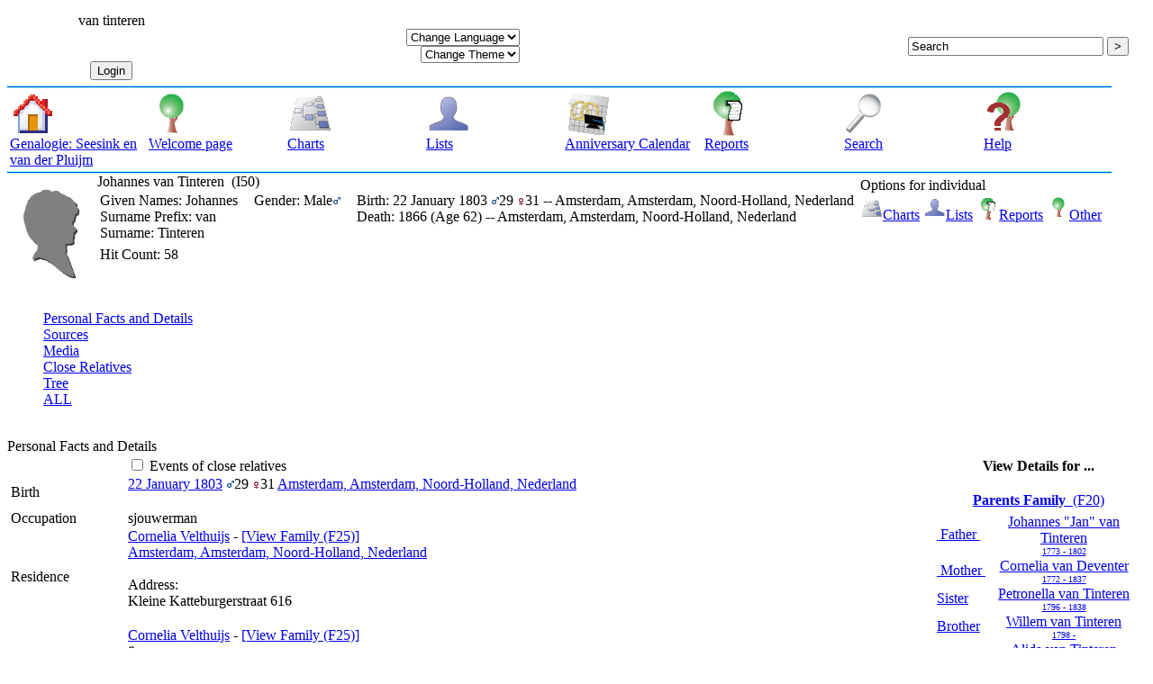

--- FILE ---
content_type: text/html; charset=UTF-8
request_url: https://seesink-vanderpluijm.nl/PhpGedView/individual.php?pid=I50&ged=van%20tinteren&tab=0
body_size: 98300
content:
<!DOCTYPE html PUBLIC "-//W3C//DTD XHTML 1.0 Transitional//EN" "http://www.w3.org/TR/xhtml1/DTD/xhtml1-transitional.dtd">
<html xmlns="http://www.w3.org/1999/xhtml">
	<head>
		<meta http-equiv="Content-Type" content="text/html; charset=UTF-8" />
				<link rel="shortcut icon" href="images/favicon.ico" type="image/x-icon" />

		<title>Johannes van Tinteren - I50 - Individual Information - PhpGedView</title>
				<link rel="stylesheet" href="themes/standard/style.css" type="text/css" media="all" />
				
	<link rel="stylesheet" href="themes/standard/print.css" type="text/css" media="print" />
			<meta name="author" content="Admin User" />		<meta name="publisher" content="Admin User" />		<meta name="copyright" content="Admin User" />		<meta name="keywords" content="ancestry, genealogy, pedigree tree" />
		<meta name="description" content="van tinteren" />		<meta name="page-topic" content="van tinteren" />		<meta name="audience" content="All" />		<meta name="page-type" content="Private Homepage" />		<meta name="robots" content="index, follow" />		<meta name="revisit-after" content="10 days" />		<meta name="generator" content="PhpGedView - http://www.phpgedview.net" />
		
<script type="text/javascript">
//<![CDATA[

		/* setup some javascript variables */
		var query = "pid=I50&amp;ged=van tinteren&amp;tab=0";
		var textDirection = "ltr";
		var browserType = "mozilla";
		var themeName = "standard";
		var SCRIPT_NAME = "individual.php";
		/* keep the session id when opening new windows */
		var sessionid = "97vnn5eump97crohi7m98buds0";
		var sessionname = "PHPSESSID";
		var accesstime = "1765125985";
		var plusminus = new Array();
		plusminus[0] = new Image();
		plusminus[0].src = "images/plus.gif";
		plusminus[0].title = "Show Details";
		plusminus[1] = new Image();
		plusminus[1].src = "images/minus.gif";
		plusminus[1].title = "Hide Details";
		var zoominout = new Array();
		zoominout[0] = new Image();
		zoominout[0].src = "images/zoomin.gif";
		zoominout[1] = new Image();
		zoominout[1].src = "images/zoomout.gif";
		var arrows = new Array();
		arrows[0] = new Image();
		arrows[0].src = "images/larrow2.gif";
		arrows[1] = new Image();
		arrows[1].src = "images/rarrow2.gif";
		arrows[2] = new Image();
		arrows[2].src = "images/uarrow2.gif";
		arrows[3] = new Image();
		arrows[3].src = "images/darrow2.gif";
	
	function message(username, method, url, subject) {
		if ((!url)||(url=="")) url='individual.phppid%3DI50%26amp%3Bged%3Dvan+tinteren%26amp%3Btab%3D0';
		if ((!subject)||(subject=="")) subject="";
		window.open('message.php?to='+username+'&method='+method+'&url='+url+'&subject='+subject+"&"+sessionname+"="+sessionid, '_blank', 'top=50, left=50, width=600, height=500, resizable=1, scrollbars=1');
		return false;
	}

	var whichhelp = 'help_individual.php&action=';
	//-->
	
//]]>
</script>
<script src="js/phpgedview.js" language="JavaScript" type="text/javascript"></script>	<link type="text/css" href="themes/standard/modules.css" rel="Stylesheet" />
</head>
<body id="body"  onload="">
<!-- begin header section -->
<div id="header" class="ltr">
<table width="99%">
	<tr>
		<td><img src="themes/standard/header.jpg" width="281" height="50" alt="" /></td>
		<td>
			<table width="100%">
			<tr>
				<td align="center" valign="top">
					<div class="title" style="right">
					van tinteren					</div>
					<br />
					<br />
					<a href='login.php?url=individual.php%3Fpid%3DI50%26ged%3Dvan%20tinteren%26tab%3D0' class='link'><button type = "button">Login</button></a>				</td>
								<td align="right" valign="middle" >
					<div class="lang_form"><select onchange="document.location=this.value;"><option value="#">Change Language</option><option value="individual.php?pid=I50&amp;ged=van tinteren&amp;tab=0&amp;changelanguage=yes&amp;NEWLANGUAGE=german">Deutsch</option><option value="individual.php?pid=I50&amp;ged=van tinteren&amp;tab=0&amp;changelanguage=yes&amp;NEWLANGUAGE=english">English</option><option value="individual.php?pid=I50&amp;ged=van tinteren&amp;tab=0&amp;changelanguage=yes&amp;NEWLANGUAGE=dutch">Nederlands</option><option value="individual.php?pid=I50&amp;ged=van tinteren&amp;tab=0&amp;changelanguage=yes&amp;NEWLANGUAGE=greek">Ελληνικά</option></select></div>					<div class="theme_form"><select onchange="document.location=this.value;"><option value="#">Change Theme</option><option value="themechange.php?frompage=aW5kaXZpZHVhbC5waHA/cGlkPUk1MCZhbXA7Z2VkPXZhbiB0aW50ZXJlbiZhbXA7dGFiPTA=&amp;mytheme=themes/cloudy/">Cloudy</option><option value="themechange.php?frompage=aW5kaXZpZHVhbC5waHA/cGlkPUk1MCZhbXA7Z2VkPXZhbiB0aW50ZXJlbiZhbXA7dGFiPTA=&amp;mytheme=themes/minimal/">Minimal</option><option value="themechange.php?frompage=aW5kaXZpZHVhbC5waHA/cGlkPUk1MCZhbXA7Z2VkPXZhbiB0aW50ZXJlbiZhbXA7dGFiPTA=&amp;mytheme=themes/ocean/">Ocean</option><option value="themechange.php?frompage=aW5kaXZpZHVhbC5waHA/cGlkPUk1MCZhbXA7Z2VkPXZhbiB0aW50ZXJlbiZhbXA7dGFiPTA=&amp;mytheme=themes/simplyblue/">SimplyBlue</option><option value="themechange.php?frompage=aW5kaXZpZHVhbC5waHA/cGlkPUk1MCZhbXA7Z2VkPXZhbiB0aW50ZXJlbiZhbXA7dGFiPTA=&amp;mytheme=themes/simplygreen/">SimplyGreen</option><option value="themechange.php?frompage=aW5kaXZpZHVhbC5waHA/cGlkPUk1MCZhbXA7Z2VkPXZhbiB0aW50ZXJlbiZhbXA7dGFiPTA=&amp;mytheme=themes/simplyred/">SimplyRed</option><option value="themechange.php?frompage=aW5kaXZpZHVhbC5waHA/cGlkPUk1MCZhbXA7Z2VkPXZhbiB0aW50ZXJlbiZhbXA7dGFiPTA=&amp;mytheme=themes/standard/">Standard</option><option value="themechange.php?frompage=aW5kaXZpZHVhbC5waHA/cGlkPUk1MCZhbXA7Z2VkPXZhbiB0aW50ZXJlbiZhbXA7dGFiPTA=&amp;mytheme=themes/wood/">Wood</option><option value="themechange.php?frompage=aW5kaXZpZHVhbC5waHA/cGlkPUk1MCZhbXA7Z2VkPXZhbiB0aW50ZXJlbiZhbXA7dGFiPTA=&amp;mytheme=themes/xenea/">Xenea</option></select></div>				</td>
									<td align="right" valign="middle" >
									<form action="search.php" method="post">
						<input type="hidden" name="action" value="general" />
						<input type="hidden" name="topsearch" value="yes" />
						<input type="text" name="query" size="25" value="Search"
							onfocus="if (this.value == 'Search') this.value=''; focusHandler();"
							onblur="if (this.value == '') this.value='Search';" />
						<input type="submit" name="search" value="&gt;" />
					</form>
													</td>
			</tr>
			</table>
		</td>
	</tr>
</table>
<div style="width: 98%">
		<img src="images/hline.gif" width="99%" height="3" alt="" />
	<table id="topMenu">
		<tr>
				<td width="7%" valign="top">
<div id="menu01314760496" class="menuitem">
<a href="https://seesink-vanderpluijm.nl" onmouseover="show_submenu('menu01314760496_subs', 'menu01314760496', 'down'); change_class('menu01314760496', 'menuitem_hover'); " onmouseout="timeout_submenu('menu01314760496_subs'); change_class('menu01314760496', 'menuitem'); "><img id="menu01314760496_icon" src="images/home.gif" class="icon" alt="Genalogie: Seesink en van der Pluijm" title="Genalogie: Seesink en van der Pluijm" /><br />Genalogie: Seesink en van der Pluijm</a></div>
	</td>
	<td width="7%" valign="top">
<div id="menu140497547" class="menuitem">
<a href="index.php?ctype=gedcom" onmouseover="show_submenu('menu140497547_subs', 'menu140497547', 'down'); change_class('menu140497547', 'menuitem_hover'); " onmouseout="timeout_submenu('menu140497547_subs'); change_class('menu140497547', 'menuitem'); "><img id="menu140497547_icon" src="images/gedcom.gif" class="icon" alt="Welcome page" title="Welcome page" /><br />Welcome page</a><div style="text-align: left;"><div id="menu140497547_subs" class="submenu" style="position: absolute; visibility: hidden; z-index: 100;" onmouseover="show_submenu(''); show_submenu('menu140497547_subs');" onmouseout="timeout_submenu('menu140497547_subs');">
<div id="menu2146164187" class="submenuitem">
<a href="index.php?ctype=gedcom&amp;ged=brekheug" onmouseover="show_submenu('menu2146164187_subs', 'menu2146164187', 'down'); change_class('menu2146164187', 'submenuitem_hover'); " onmouseout="timeout_submenu('menu2146164187_subs'); change_class('menu2146164187', 'submenuitem'); "><img id="menu2146164187_icon" src="images/small/gedcom.gif" class="icon" alt="brekheug" title="brekheug" />brekheug</a></div>
<div id="menu3270659284" class="submenuitem">
<a href="index.php?ctype=gedcom&amp;ged=pluijm.GED" onmouseover="show_submenu('menu3270659284_subs', 'menu3270659284', 'down'); change_class('menu3270659284', 'submenuitem_hover'); " onmouseout="timeout_submenu('menu3270659284_subs'); change_class('menu3270659284', 'submenuitem'); "><img id="menu3270659284_icon" src="images/small/gedcom.gif" class="icon" alt="Pluijm" title="Pluijm" />Pluijm</a></div>
<div id="menu41267480814" class="submenuitem">
<a href="index.php?ctype=gedcom&amp;ged=Seesink.GED" onmouseover="show_submenu('menu41267480814_subs', 'menu41267480814', 'down'); change_class('menu41267480814', 'submenuitem_hover'); " onmouseout="timeout_submenu('menu41267480814_subs'); change_class('menu41267480814', 'submenuitem'); "><img id="menu41267480814_icon" src="images/small/gedcom.gif" class="icon" alt="Seesink" title="Seesink" />Seesink</a></div>
<div id="menu5986554035" class="submenuitem">
<a href="index.php?ctype=gedcom&amp;ged=hseesink.GED" onmouseover="show_submenu('menu5986554035_subs', 'menu5986554035', 'down'); change_class('menu5986554035', 'submenuitem_hover'); " onmouseout="timeout_submenu('menu5986554035_subs'); change_class('menu5986554035', 'submenuitem'); "><img id="menu5986554035_icon" src="images/small/gedcom.gif" class="icon" alt="Seesink &rlm;(hervormd)&rlm;" title="Seesink &rlm;(hervormd)&rlm;" />Seesink &rlm;(hervormd)&rlm;</a></div>
<div id="menu6246450456" class="submenuitem">
<a href="index.php?ctype=gedcom&amp;ged=lseesink.GED" onmouseover="show_submenu('menu6246450456_subs', 'menu6246450456', 'down'); change_class('menu6246450456', 'submenuitem_hover'); " onmouseout="timeout_submenu('menu6246450456_subs'); change_class('menu6246450456', 'submenuitem'); "><img id="menu6246450456_icon" src="images/small/gedcom.gif" class="icon" alt="Seesink &rlm;(losse)&rlm;" title="Seesink &rlm;(losse)&rlm;" />Seesink &rlm;(losse)&rlm;</a></div>
<div id="menu71481632530" class="submenuitem">
<a href="index.php?ctype=gedcom&amp;ged=vdpluijm.GED" onmouseover="show_submenu('menu71481632530_subs', 'menu71481632530', 'down'); change_class('menu71481632530', 'submenuitem_hover'); " onmouseout="timeout_submenu('menu71481632530_subs'); change_class('menu71481632530', 'submenuitem'); "><img id="menu71481632530_icon" src="images/small/gedcom.gif" class="icon" alt="van der Pluijm" title="van der Pluijm" />van der Pluijm</a></div>
<div id="menu8581564618" class="submenuitem">
<a href="index.php?ctype=gedcom&amp;ged=lvdpluijm.GED" onmouseover="show_submenu('menu8581564618_subs', 'menu8581564618', 'down'); change_class('menu8581564618', 'submenuitem_hover'); " onmouseout="timeout_submenu('menu8581564618_subs'); change_class('menu8581564618', 'submenuitem'); "><img id="menu8581564618_icon" src="images/small/gedcom.gif" class="icon" alt="van der Pluijm &rlm;(losse)&rlm;" title="van der Pluijm &rlm;(losse)&rlm;" />van der Pluijm &rlm;(losse)&rlm;</a></div>
<div id="menu91203019408" class="submenuitem">
<a href="index.php?ctype=gedcom&amp;ged=van%20Leeuwen" onmouseover="show_submenu('menu91203019408_subs', 'menu91203019408', 'down'); change_class('menu91203019408', 'submenuitem_hover'); " onmouseout="timeout_submenu('menu91203019408_subs'); change_class('menu91203019408', 'submenuitem'); "><img id="menu91203019408_icon" src="images/small/gedcom.gif" class="icon" alt="van Leeuwen" title="van Leeuwen" />van Leeuwen</a></div>
<div id="menu10626784382" class="submenuitem">
<a href="index.php?ctype=gedcom&amp;ged=van%20tinteren" onmouseover="show_submenu('menu10626784382_subs', 'menu10626784382', 'down'); change_class('menu10626784382', 'submenuitem_hover'); " onmouseout="timeout_submenu('menu10626784382_subs'); change_class('menu10626784382', 'submenuitem'); "><img id="menu10626784382_icon" src="images/small/gedcom.gif" class="icon" alt="van tinteren" title="van tinteren" />van tinteren</a></div>
<div id="menu111408680510" class="submenuitem">
<a href="index.php?ctype=gedcom&amp;ged=vogel.GED" onmouseover="show_submenu('menu111408680510_subs', 'menu111408680510', 'down'); change_class('menu111408680510', 'submenuitem_hover'); " onmouseout="timeout_submenu('menu111408680510_subs'); change_class('menu111408680510', 'submenuitem'); "><img id="menu111408680510_icon" src="images/small/gedcom.gif" class="icon" alt="Vogel" title="Vogel" />Vogel</a></div>
<div id="menu12517145439" class="submenuitem">
<a href="index.php?ctype=gedcom&amp;ged=test%20vogel" onmouseover="show_submenu('menu12517145439_subs', 'menu12517145439', 'down'); change_class('menu12517145439', 'submenuitem_hover'); " onmouseout="timeout_submenu('menu12517145439_subs'); change_class('menu12517145439', 'submenuitem'); "><img id="menu12517145439_icon" src="images/small/gedcom.gif" class="icon" alt="voor testdoeleinden" title="voor testdoeleinden" />voor testdoeleinden</a></div>
<div id="menu13147485744" class="submenuitem">
<a href="index.php?ctype=gedcom&amp;ged=Wartna" onmouseover="show_submenu('menu13147485744_subs', 'menu13147485744', 'down'); change_class('menu13147485744', 'submenuitem_hover'); " onmouseout="timeout_submenu('menu13147485744_subs'); change_class('menu13147485744', 'submenuitem'); "><img id="menu13147485744_icon" src="images/small/gedcom.gif" class="icon" alt="Wartna" title="Wartna" />Wartna</a></div>
</div></div>
</div>
	</td>
	<td width="7%" valign="top">
<div id="menu14661259585" class="menuitem">
<a href="pedigree.php?ged=van%20tinteren&amp;show_full=1&amp;talloffset=1" onmouseover="show_submenu('menu14661259585_subs', 'menu14661259585', 'down'); change_class('menu14661259585', 'menuitem_hover'); " onmouseout="timeout_submenu('menu14661259585_subs'); change_class('menu14661259585', 'menuitem'); "><img id="menu14661259585_icon" src="images/pedigree.gif" class="icon" alt="Charts" title="Charts" /><br />Charts</a><div style="text-align: left;"><div id="menu14661259585_subs" class="submenu" style="position: absolute; visibility: hidden; z-index: 100;" onmouseover="show_submenu(''); show_submenu('menu14661259585_subs');" onmouseout="timeout_submenu('menu14661259585_subs');">
<div id="menu15284242973" class="submenuitem">
<a href="ancestry.php?ged=van%20tinteren" onmouseover="show_submenu('menu15284242973_subs', 'menu15284242973', 'down'); change_class('menu15284242973', 'submenuitem_hover'); " onmouseout="timeout_submenu('menu15284242973_subs'); change_class('menu15284242973', 'submenuitem'); "><img id="menu15284242973_icon" src="images/small/ancestry.gif" class="icon" alt="Ancestry Chart" title="Ancestry Chart" />Ancestry Chart</a></div>
<div id="menu161191259724" class="submenuitem">
<a href="fanchart.php?ged=van%20tinteren" onmouseover="show_submenu('menu161191259724_subs', 'menu161191259724', 'down'); change_class('menu161191259724', 'submenuitem_hover'); " onmouseout="timeout_submenu('menu161191259724_subs'); change_class('menu161191259724', 'submenuitem'); "><img id="menu161191259724_icon" src="images/small/fanchart.gif" class="icon" alt="Circle Diagram" title="Circle Diagram" />Circle Diagram</a></div>
<div id="menu17579761777" class="submenuitem">
<a href="compact.php?ged=van%20tinteren" onmouseover="show_submenu('menu17579761777_subs', 'menu17579761777', 'down'); change_class('menu17579761777', 'submenuitem_hover'); " onmouseout="timeout_submenu('menu17579761777_subs'); change_class('menu17579761777', 'submenuitem'); "><img id="menu17579761777_icon" src="images/small/ancestry.gif" class="icon" alt="Compact Chart" title="Compact Chart" />Compact Chart</a></div>
<div id="menu18391928100" class="submenuitem">
<a href="descendancy.php?ged=van%20tinteren" onmouseover="show_submenu('menu18391928100_subs', 'menu18391928100', 'down'); change_class('menu18391928100', 'submenuitem_hover'); " onmouseout="timeout_submenu('menu18391928100_subs'); change_class('menu18391928100', 'submenuitem'); "><img id="menu18391928100_icon" src="images/small/descendancy.gif" class="icon" alt="Descendancy Chart" title="Descendancy Chart" />Descendancy Chart</a></div>
<div id="menu191117668641" class="submenuitem">
<a href="familybook.php?ged=van%20tinteren" onmouseover="show_submenu('menu191117668641_subs', 'menu191117668641', 'down'); change_class('menu191117668641', 'submenuitem_hover'); " onmouseout="timeout_submenu('menu191117668641_subs'); change_class('menu191117668641', 'submenuitem'); "><img id="menu191117668641_icon" src="images/small/fambook.gif" class="icon" alt="Family Book Chart" title="Family Book Chart" />Family Book Chart</a></div>
<div id="menu20456985736" class="submenuitem">
<a href="hourglass.php?ged=van%20tinteren" onmouseover="show_submenu('menu20456985736_subs', 'menu20456985736', 'down'); change_class('menu20456985736', 'submenuitem_hover'); " onmouseout="timeout_submenu('menu20456985736_subs'); change_class('menu20456985736', 'submenuitem'); "><img id="menu20456985736_icon" src="images/small/hourglass.gif" class="icon" alt="Hourglass Chart" title="Hourglass Chart" />Hourglass Chart</a></div>
<div id="menu211791595494" class="submenuitem">
<a href="treenav.php?ged=van%20tinteren" onmouseover="show_submenu('menu211791595494_subs', 'menu211791595494', 'down'); change_class('menu211791595494', 'submenuitem_hover'); " onmouseout="timeout_submenu('menu211791595494_subs'); change_class('menu211791595494', 'submenuitem'); "><img id="menu211791595494_icon" src="images/small/gedcom.gif" class="icon" alt="Interactive Tree" title="Interactive Tree" />Interactive Tree</a></div>
<div id="menu221407032680" class="submenuitem">
<a href="lifespan.php?ged=van%20tinteren" onmouseover="show_submenu('menu221407032680_subs', 'menu221407032680', 'down'); change_class('menu221407032680', 'submenuitem_hover'); " onmouseout="timeout_submenu('menu221407032680_subs'); change_class('menu221407032680', 'submenuitem'); "><img id="menu221407032680_icon" src="images/small/timeline.gif" class="icon" alt="Lifespan Chart" title="Lifespan Chart" />Lifespan Chart</a></div>
<div id="menu231048192269" class="submenuitem">
<a href="pedigree.php?ged=van%20tinteren&amp;show_full=1&amp;talloffset=1" onmouseover="show_submenu('menu231048192269_subs', 'menu231048192269', 'down'); change_class('menu231048192269', 'submenuitem_hover'); " onmouseout="timeout_submenu('menu231048192269_subs'); change_class('menu231048192269', 'submenuitem'); "><img id="menu231048192269_icon" src="images/small/pedigree.gif" class="icon" alt="Pedigree Chart" title="Pedigree Chart" />Pedigree Chart</a></div>
<div id="menu24329332422" class="submenuitem">
<a href="relationship.php?ged=van%20tinteren" onmouseover="show_submenu('menu24329332422_subs', 'menu24329332422', 'down'); change_class('menu24329332422', 'submenuitem_hover'); " onmouseout="timeout_submenu('menu24329332422_subs'); change_class('menu24329332422', 'submenuitem'); "><img id="menu24329332422_icon" src="images/small/relationship.gif" class="icon" alt="Relationship Chart" title="Relationship Chart" />Relationship Chart</a></div>
<div id="menu251453692640" class="submenuitem">
<a href="statistics.php?ged=van%20tinteren" onmouseover="show_submenu('menu251453692640_subs', 'menu251453692640', 'down'); change_class('menu251453692640', 'submenuitem_hover'); " onmouseout="timeout_submenu('menu251453692640_subs'); change_class('menu251453692640', 'submenuitem'); "><img id="menu251453692640_icon" src="images/small/statistic.gif" class="icon" alt="Statistics" title="Statistics" />Statistics</a></div>
<div id="menu26798754192" class="submenuitem">
<a href="timeline.php?ged=van tinteren" onmouseover="show_submenu('menu26798754192_subs', 'menu26798754192', 'down'); change_class('menu26798754192', 'submenuitem_hover'); " onmouseout="timeout_submenu('menu26798754192_subs'); change_class('menu26798754192', 'submenuitem'); "><img id="menu26798754192_icon" src="images/small/timeline.gif" class="icon" alt="Timeline Chart" title="Timeline Chart" />Timeline Chart</a></div>
</div></div>
</div>
	</td>
	<td width="7%" valign="top">
<div id="menu271833385078" class="menuitem">
<a href="indilist.php?ged=van tinteren" onmouseover="show_submenu('menu271833385078_subs', 'menu271833385078', 'down'); change_class('menu271833385078', 'menuitem_hover'); " onmouseout="timeout_submenu('menu271833385078_subs'); change_class('menu271833385078', 'menuitem'); "><img id="menu271833385078_icon" src="images/indis.gif" class="icon" alt="Lists" title="Lists" /><br />Lists</a><div style="text-align: left;"><div id="menu271833385078_subs" class="submenu" style="position: absolute; visibility: hidden; z-index: 100;" onmouseover="show_submenu(''); show_submenu('menu271833385078_subs');" onmouseout="timeout_submenu('menu271833385078_subs');">
<div id="menu281445246111" class="submenuitem">
<a href="branches.php?ged=van tinteren" onmouseover="show_submenu('menu281445246111_subs', 'menu281445246111', 'down'); change_class('menu281445246111', 'submenuitem_hover'); " onmouseout="timeout_submenu('menu281445246111_subs'); change_class('menu281445246111', 'submenuitem'); "><img id="menu281445246111_icon" src="images/small/patriarch.gif" class="icon" alt="Branches" title="Branches" />Branches</a></div>
<div id="menu291132206451" class="submenuitem">
<a href="famlist.php?ged=van tinteren" onmouseover="show_submenu('menu291132206451_subs', 'menu291132206451', 'down'); change_class('menu291132206451', 'submenuitem_hover'); " onmouseout="timeout_submenu('menu291132206451_subs'); change_class('menu291132206451', 'submenuitem'); "><img id="menu291132206451_icon" src="images/small/cfamily.gif" class="icon" alt="Families" title="Families" />Families</a></div>
<div id="menu30742334604" class="submenuitem">
<a href="indilist.php?ged=van%20tinteren" onmouseover="show_submenu('menu30742334604_subs', 'menu30742334604', 'down'); change_class('menu30742334604', 'submenuitem_hover'); " onmouseout="timeout_submenu('menu30742334604_subs'); change_class('menu30742334604', 'submenuitem'); "><img id="menu30742334604_icon" src="images/small/indis.gif" class="icon" alt="Individuals" title="Individuals" />Individuals</a></div>
<div id="menu311662889284" class="submenuitem">
<a href="placelist.php?ged=van%20tinteren" onmouseover="show_submenu('menu311662889284_subs', 'menu311662889284', 'down'); change_class('menu311662889284', 'submenuitem_hover'); " onmouseout="timeout_submenu('menu311662889284_subs'); change_class('menu311662889284', 'submenuitem'); "><img id="menu311662889284_icon" src="images/small/place.gif" class="icon" alt="Place Hierarchy" title="Place Hierarchy" />Place Hierarchy</a></div>
<div id="menu321723982949" class="submenuitem">
<a href="repolist.php" onmouseover="show_submenu('menu321723982949_subs', 'menu321723982949', 'down'); change_class('menu321723982949', 'submenuitem_hover'); " onmouseout="timeout_submenu('menu321723982949_subs'); change_class('menu321723982949', 'submenuitem'); "><img id="menu321723982949_icon" src="images/small/repository.gif" class="icon" alt="Repositories" title="Repositories" />Repositories</a></div>
<div id="menu331660263973" class="submenuitem">
<a href="notelist.php?ged=van%20tinteren" onmouseover="show_submenu('menu331660263973_subs', 'menu331660263973', 'down'); change_class('menu331660263973', 'submenuitem_hover'); " onmouseout="timeout_submenu('menu331660263973_subs'); change_class('menu331660263973', 'submenuitem'); "><img id="menu331660263973_icon" src="images/small/notes.gif" class="icon" alt="Shared Notes" title="Shared Notes" />Shared Notes</a></div>
<div id="menu341371027708" class="submenuitem">
<a href="sourcelist.php?ged=van%20tinteren" onmouseover="show_submenu('menu341371027708_subs', 'menu341371027708', 'down'); change_class('menu341371027708', 'submenuitem_hover'); " onmouseout="timeout_submenu('menu341371027708_subs'); change_class('menu341371027708', 'submenuitem'); "><img id="menu341371027708_icon" src="images/small/source.gif" class="icon" alt="Sources" title="Sources" />Sources</a></div>
</div></div>
</div>
	</td>
	<td width="7%" valign="top">
<div id="menu351306873466" class="menuitem">
<a href="calendar.php?ged=van%20tinteren" onmouseover="show_submenu('menu351306873466_subs', 'menu351306873466', 'down'); change_class('menu351306873466', 'menuitem_hover'); " onmouseout="timeout_submenu('menu351306873466_subs'); change_class('menu351306873466', 'menuitem'); "><img id="menu351306873466_icon" src="images/calendar.gif" class="icon" alt="Anniversary Calendar" title="Anniversary Calendar" /><br />Anniversary Calendar</a><div style="text-align: left;"><div id="menu351306873466_subs" class="submenu" style="position: absolute; visibility: hidden; z-index: 100;" onmouseover="show_submenu(''); show_submenu('menu351306873466_subs');" onmouseout="timeout_submenu('menu351306873466_subs');">
<div id="menu361808089438" class="submenuitem">
<a href="calendar.php?ged=van%20tinteren" onmouseover="show_submenu('menu361808089438_subs', 'menu361808089438', 'down'); change_class('menu361808089438', 'submenuitem_hover'); " onmouseout="timeout_submenu('menu361808089438_subs'); change_class('menu361808089438', 'submenuitem'); "><img id="menu361808089438_icon" src="images/small/calendar.gif" class="icon" alt="View Day" title="View Day" />View Day</a></div>
<div id="menu371705833420" class="submenuitem">
<a href="calendar.php?ged=van%20tinteren&amp;action=calendar" onmouseover="show_submenu('menu371705833420_subs', 'menu371705833420', 'down'); change_class('menu371705833420', 'submenuitem_hover'); " onmouseout="timeout_submenu('menu371705833420_subs'); change_class('menu371705833420', 'submenuitem'); "><img id="menu371705833420_icon" src="images/small/calendar.gif" class="icon" alt="View Month" title="View Month" />View Month</a></div>
<div id="menu38928620216" class="submenuitem">
<a href="calendar.php?ged=van%20tinteren&amp;action=year" onmouseover="show_submenu('menu38928620216_subs', 'menu38928620216', 'down'); change_class('menu38928620216', 'submenuitem_hover'); " onmouseout="timeout_submenu('menu38928620216_subs'); change_class('menu38928620216', 'submenuitem'); "><img id="menu38928620216_icon" src="images/small/calendar.gif" class="icon" alt="View Year" title="View Year" />View Year</a></div>
</div></div>
</div>
	</td>
	<td width="7%" valign="top">
<div id="menu391358587452" class="menuitem">
<a href="reportengine.php?ged=van%20tinteren" onmouseover="show_submenu('menu391358587452_subs', 'menu391358587452', 'down'); change_class('menu391358587452', 'menuitem_hover'); " onmouseout="timeout_submenu('menu391358587452_subs'); change_class('menu391358587452', 'menuitem'); "><img id="menu391358587452_icon" src="images/reports.gif" class="icon" alt="Reports" title="Reports" /><br />Reports</a><div style="text-align: left;"><div id="menu391358587452_subs" class="submenu" style="position: absolute; visibility: hidden; z-index: 100;" onmouseover="show_submenu(''); show_submenu('menu391358587452_subs');" onmouseout="timeout_submenu('menu391358587452_subs');">
<div id="menu40267524181" class="submenuitem">
<a href="reportengine.php?ged=van%20tinteren&amp;action=setup&amp;report=reports/ahnentafel.xml" onmouseover="show_submenu('menu40267524181_subs', 'menu40267524181', 'down'); change_class('menu40267524181', 'submenuitem_hover'); " onmouseout="timeout_submenu('menu40267524181_subs'); change_class('menu40267524181', 'submenuitem'); "><img id="menu40267524181_icon" src="images/small/ancestry.gif" class="icon" alt="Ahnentafel Report" title="Ahnentafel Report" />Ahnentafel Report</a></div>
<div id="menu41273500167" class="submenuitem">
<a href="reportengine.php?ged=van%20tinteren&amp;action=setup&amp;report=reports/birthlist.xml" onmouseover="show_submenu('menu41273500167_subs', 'menu41273500167', 'down'); change_class('menu41273500167', 'submenuitem_hover'); " onmouseout="timeout_submenu('menu41273500167_subs'); change_class('menu41273500167', 'submenuitem'); "><img id="menu41273500167_icon" src="images/small/place.gif" class="icon" alt="Birth Date and Place Report" title="Birth Date and Place Report" />Birth Date and Place Report</a></div>
<div id="menu42632267831" class="submenuitem">
<a href="reportengine.php?ged=van%20tinteren&amp;action=setup&amp;report=reports/bdmlist.xml" onmouseover="show_submenu('menu42632267831_subs', 'menu42632267831', 'down'); change_class('menu42632267831', 'submenuitem_hover'); " onmouseout="timeout_submenu('menu42632267831_subs'); change_class('menu42632267831', 'submenuitem'); "><img id="menu42632267831_icon" src="images/small/place.gif" class="icon" alt="Births, Deaths, Marriages" title="Births, Deaths, Marriages" />Births, Deaths, Marriages</a></div>
<div id="menu43108593583" class="submenuitem">
<a href="reportengine.php?ged=van%20tinteren&amp;action=setup&amp;report=reports/cemeterylist.xml" onmouseover="show_submenu('menu43108593583_subs', 'menu43108593583', 'down'); change_class('menu43108593583', 'submenuitem_hover'); " onmouseout="timeout_submenu('menu43108593583_subs'); change_class('menu43108593583', 'submenuitem'); "><img id="menu43108593583_icon" src="images/small/place.gif" class="icon" alt="Cemetery Report" title="Cemetery Report" />Cemetery Report</a></div>
<div id="menu441966355570" class="submenuitem">
<a href="reportengine.php?ged=van%20tinteren&amp;action=setup&amp;report=reports/deathlist.xml" onmouseover="show_submenu('menu441966355570_subs', 'menu441966355570', 'down'); change_class('menu441966355570', 'submenuitem_hover'); " onmouseout="timeout_submenu('menu441966355570_subs'); change_class('menu441966355570', 'submenuitem'); "><img id="menu441966355570_icon" src="images/small/place.gif" class="icon" alt="Death Date and Place Report" title="Death Date and Place Report" />Death Date and Place Report</a></div>
<div id="menu45460803720" class="submenuitem">
<a href="reportengine.php?ged=van%20tinteren&amp;action=setup&amp;report=reports/descendancy.xml" onmouseover="show_submenu('menu45460803720_subs', 'menu45460803720', 'down'); change_class('menu45460803720', 'submenuitem_hover'); " onmouseout="timeout_submenu('menu45460803720_subs'); change_class('menu45460803720', 'submenuitem'); "><img id="menu45460803720_icon" src="images/small/place.gif" class="icon" alt="Descendancy Report" title="Descendancy Report" />Descendancy Report</a></div>
<div id="menu46113268629" class="submenuitem">
<a href="reportengine.php?ged=van%20tinteren&amp;action=setup&amp;report=reports/relativelist_ext.xml" onmouseover="show_submenu('menu46113268629_subs', 'menu46113268629', 'down'); change_class('menu46113268629', 'submenuitem_hover'); " onmouseout="timeout_submenu('menu46113268629_subs'); change_class('menu46113268629', 'submenuitem'); "><img id="menu46113268629_icon" src="images/small/cfamily.gif" class="icon" alt="Expanded Relatives Report" title="Expanded Relatives Report" />Expanded Relatives Report</a></div>
<div id="menu47156149660" class="submenuitem">
<a href="reportengine.php?ged=van%20tinteren&amp;action=setup&amp;report=reports/familygroup.xml" onmouseover="show_submenu('menu47156149660_subs', 'menu47156149660', 'down'); change_class('menu47156149660', 'submenuitem_hover'); " onmouseout="timeout_submenu('menu47156149660_subs'); change_class('menu47156149660', 'submenuitem'); "><img id="menu47156149660_icon" src="images/small/sfamily.gif" class="icon" alt="Family Group Report" title="Family Group Report" />Family Group Report</a></div>
<div id="menu481042762557" class="submenuitem">
<a href="reportengine.php?ged=van%20tinteren&amp;action=setup&amp;report=reports/individual.xml" onmouseover="show_submenu('menu481042762557_subs', 'menu481042762557', 'down'); change_class('menu481042762557', 'submenuitem_hover'); " onmouseout="timeout_submenu('menu481042762557_subs'); change_class('menu481042762557', 'submenuitem'); "><img id="menu481042762557_icon" src="images/small/indis.gif" class="icon" alt="Individual Report" title="Individual Report" />Individual Report</a></div>
<div id="menu49679800556" class="submenuitem">
<a href="reportengine.php?ged=van%20tinteren&amp;action=setup&amp;report=reports/marrlist.xml" onmouseover="show_submenu('menu49679800556_subs', 'menu49679800556', 'down'); change_class('menu49679800556', 'submenuitem_hover'); " onmouseout="timeout_submenu('menu49679800556_subs'); change_class('menu49679800556', 'submenuitem'); "><img id="menu49679800556_icon" src="images/small/sfamily.gif" class="icon" alt="Marriage Date and Place Report" title="Marriage Date and Place Report" />Marriage Date and Place Report</a></div>
<div id="menu501149333496" class="submenuitem">
<a href="reportengine.php?ged=van%20tinteren&amp;action=setup&amp;report=reports/pedigree_l.xml" onmouseover="show_submenu('menu501149333496_subs', 'menu501149333496', 'down'); change_class('menu501149333496', 'submenuitem_hover'); " onmouseout="timeout_submenu('menu501149333496_subs'); change_class('menu501149333496', 'submenuitem'); "><img id="menu501149333496_icon" src="images/small/pedigree.gif" class="icon" alt="Pedigree Chart - Landscape" title="Pedigree Chart - Landscape" />Pedigree Chart - Landscape</a></div>
<div id="menu511982915917" class="submenuitem">
<a href="reportengine.php?ged=van%20tinteren&amp;action=setup&amp;report=reports/pedigree.xml" onmouseover="show_submenu('menu511982915917_subs', 'menu511982915917', 'down'); change_class('menu511982915917', 'submenuitem_hover'); " onmouseout="timeout_submenu('menu511982915917_subs'); change_class('menu511982915917', 'submenuitem'); "><img id="menu511982915917_icon" src="images/small/pedigree.gif" class="icon" alt="Pedigree Chart - Portrait" title="Pedigree Chart - Portrait" />Pedigree Chart - Portrait</a></div>
<div id="menu521697012126" class="submenuitem">
<a href="reportengine.php?ged=van%20tinteren&amp;action=setup&amp;report=reports/relativelist.xml" onmouseover="show_submenu('menu521697012126_subs', 'menu521697012126', 'down'); change_class('menu521697012126', 'submenuitem_hover'); " onmouseout="timeout_submenu('menu521697012126_subs'); change_class('menu521697012126', 'submenuitem'); "><img id="menu521697012126_icon" src="images/small/cfamily.gif" class="icon" alt="Relatives Report" title="Relatives Report" />Relatives Report</a></div>
</div></div>
</div>
	</td>
	<td width="7%" valign="top">
<div id="menu53525064142" class="menuitem">
<a href="search.php?ged=van%20tinteren" onmouseover="show_submenu('menu53525064142_subs', 'menu53525064142', 'down'); change_class('menu53525064142', 'menuitem_hover'); " onmouseout="timeout_submenu('menu53525064142_subs'); change_class('menu53525064142', 'menuitem'); "><img id="menu53525064142_icon" src="images/search.gif" class="icon" alt="Search" title="Search" /><br />Search</a><div style="text-align: left;"><div id="menu53525064142_subs" class="submenu" style="position: absolute; visibility: hidden; z-index: 100;" onmouseover="show_submenu(''); show_submenu('menu53525064142_subs');" onmouseout="timeout_submenu('menu53525064142_subs');">
<div id="menu541404315656" class="submenuitem">
<a href="search.php?ged=van%20tinteren&amp;action=general" onmouseover="show_submenu('menu541404315656_subs', 'menu541404315656', 'down'); change_class('menu541404315656', 'submenuitem_hover'); " onmouseout="timeout_submenu('menu541404315656_subs'); change_class('menu541404315656', 'submenuitem'); "><img id="menu541404315656_icon" src="images/small/search.gif" class="icon" alt="General Search" title="General Search" />General Search</a></div>
<div id="menu55255186283" class="submenuitem">
<a href="search.php?ged=van%20tinteren&amp;action=soundex" onmouseover="show_submenu('menu55255186283_subs', 'menu55255186283', 'down'); change_class('menu55255186283', 'submenuitem_hover'); " onmouseout="timeout_submenu('menu55255186283_subs'); change_class('menu55255186283', 'submenuitem'); "><img id="menu55255186283_icon" src="images/small/search.gif" class="icon" alt="Soundex Search" title="Soundex Search" />Soundex Search</a></div>
<div id="menu561179266047" class="submenuitem">
<a href="search_advanced.php?ged=van%20tinteren" onmouseover="show_submenu('menu561179266047_subs', 'menu561179266047', 'down'); change_class('menu561179266047', 'submenuitem_hover'); " onmouseout="timeout_submenu('menu561179266047_subs'); change_class('menu561179266047', 'submenuitem'); "><img id="menu561179266047_icon" src="images/small/search.gif" class="icon" alt="Advanced Search" title="Advanced Search" />Advanced Search</a></div>
</div></div>
</div>
	</td>
	<td width="7%" valign="top">
<div id="menu571221204145" class="menuitem">
<a href="javascript:;" onmouseover="show_submenu('menu571221204145_subs', 'menu571221204145', 'down'); change_class('menu571221204145', 'menuitem_hover'); " onmouseout="timeout_submenu('menu571221204145_subs'); change_class('menu571221204145', 'menuitem'); " onclick="return helpPopup('help_individual.php&amp;action=');"><img id="menu571221204145_icon" src="images/help.gif" class="icon" alt="Help" title="Help" /><br />Help</a><div style="text-align: left;"><div id="menu571221204145_subs" class="submenu" style="position: absolute; visibility: hidden; z-index: 100;" onmouseover="show_submenu(''); show_submenu('menu571221204145_subs');" onmouseout="timeout_submenu('menu571221204145_subs');">
<div id="menu582057248013" class="submenuitem">
<a href="javascript:;" onmouseover="show_submenu('menu582057248013_subs', 'menu582057248013', 'down'); change_class('menu582057248013', 'submenuitem_hover'); " onmouseout="timeout_submenu('menu582057248013_subs'); change_class('menu582057248013', 'submenuitem'); " onclick="return helpPopup('help_individual.php&amp;action=');"><img id="menu582057248013_icon" src="images/small/help.gif" class="icon" alt="Help with this page" title="Help with this page" />Help with this page</a></div>
<div id="menu59786331521" class="submenuitem">
<a href="javascript:;" onmouseover="show_submenu('menu59786331521_subs', 'menu59786331521', 'down'); change_class('menu59786331521', 'submenuitem_hover'); " onmouseout="timeout_submenu('menu59786331521_subs'); change_class('menu59786331521', 'submenuitem'); " onclick="return helpPopup('help_contents_help');"><img id="menu59786331521_icon" src="images/small/help.gif" class="icon" alt="Help Contents" title="Help Contents" />Help Contents</a></div>
<div id="menu601896249873" class="submenuitem">
<a href="faq.php" onmouseover="show_submenu('menu601896249873_subs', 'menu601896249873', 'down'); change_class('menu601896249873', 'submenuitem_hover'); " onmouseout="timeout_submenu('menu601896249873_subs'); change_class('menu601896249873', 'submenuitem'); "><img id="menu601896249873_icon" src="images/small/help.gif" class="icon" alt="FAQ List" title="FAQ List" />FAQ List</a></div>
<div id="menu611665560757" class="submenuitem">
<a href="javascript:;" onmouseover="show_submenu('menu611665560757_subs', 'menu611665560757', 'down'); change_class('menu611665560757', 'submenuitem_hover'); " onmouseout="timeout_submenu('menu611665560757_subs'); change_class('menu611665560757', 'submenuitem'); " onclick="window.open('searchhelp.php', '_blank', 'top=50,left=10,width=600,height=500,scrollbars=1,resizable=1');"><img id="menu611665560757_icon" src="images/small/search.gif" class="icon" alt="Search Help Text" title="Search Help Text" />Search Help Text</a></div>
<div id="menu622003950740" class="menu_separator center"><img src="images/hline.gif" alt="" /></div><div id="menu63471872090" class="submenuitem">
<a href="http://wiki.phpgedview.net/en/index.php?title=Main_Page" target="_blank" onmouseover="show_submenu('menu63471872090_subs', 'menu63471872090', 'down'); change_class('menu63471872090', 'submenuitem_hover'); " onmouseout="timeout_submenu('menu63471872090_subs'); change_class('menu63471872090', 'submenuitem'); ">Wiki Main Page</a></div>
<div id="menu64664720963" class="submenuitem">
<a href="http://wiki.phpgedview.net/en/index.php?title=Users_Guide" target="_blank" onmouseover="show_submenu('menu64664720963_subs', 'menu64664720963', 'down'); change_class('menu64664720963', 'submenuitem_hover'); " onmouseout="timeout_submenu('menu64664720963_subs'); change_class('menu64664720963', 'submenuitem'); ">Wiki User's Guide</a></div>
<div id="menu65120641472" class="menu_separator center"><img src="images/hline.gif" alt="" /></div><div id="menu66666916063" class="submenuitem">
<a href="mailto:paul.seesink@gmail.com" onmouseover="show_submenu('menu66666916063_subs', 'menu66666916063', 'down'); change_class('menu66666916063', 'submenuitem_hover'); " onmouseout="timeout_submenu('menu66666916063_subs'); change_class('menu66666916063', 'submenuitem'); "><img id="menu66666916063_icon" src="images/small/my_gedview.gif" class="icon" alt="Technical help contact" title="Technical help contact" />Technical help contact</a></div>
<div id="menu67583818118" class="menu_separator center"><img src="images/hline.gif" alt="" /></div><div id="menu682066955019" class="submenuitem">
<a href="individual.php?pid=I50&amp;ged=van tinteren&amp;tab=0&amp;show_context_help=no" onmouseover="show_submenu('menu682066955019_subs', 'menu682066955019', 'down'); change_class('menu682066955019', 'submenuitem_hover'); " onmouseout="timeout_submenu('menu682066955019_subs'); change_class('menu682066955019', 'submenuitem'); ">Hide Contextual Help</a></div>
</div></div>
</div>
	</td>
		</tr>
	</table>
	<img align="middle" src="images/hline.gif" width="99%" height="3" alt="" />
</div>
</div>
<div id="content">
<!-- end header section -->
<!-- begin content section -->
<table border="0" cellspacing="0" cellpadding="0" class="facts_table">
	<tr>
			<td  valign="top">
			<img src="images/silhouette_male.gif" class="" width="100" border="none" alt="" />		</td>
		<td valign="top">
				<span class="name_head">
		Johannes van Tinteren&nbsp;&nbsp;&rlm;(I50)&rlm;		</span><br />
						<table><tr>
		<td valign="top">
			<span class="label">Given Names:</span><span class="field"> Johannes </span><br />
			<span class="label">Surname Prefix:</span><span class="field"> van </span><br />
			<span class="label">Surname:</span><span class="field"> Tinteren </span><br /></td>
<td width="10"><br /></td><td valign="top"><span class="label">Gender: </span><span class="field">Male<img src="images/small/male.gif" class="gender_image" style="" alt="Male" title="Male" /><br /></span>&nbsp;&nbsp;&nbsp;&nbsp;&nbsp;&nbsp;</td><td width="10"><br /></td><td valign="top" colspan="3"><span class="label">Birth:</span> <span class="field"> <span class="date">22 January 1803</span><span class="age"> <span class="parentdeath" title="Death of father"><img src="images/small/male.gif" class="gender_image" style="" alt="" title="" />29</span> <span title="Mother's age"><img src="images/small/female.gif" class="gender_image" style="" alt="" title="" />31</span></span>  -- Amsterdam, Amsterdam, Noord-Holland, Nederland</span><br /><span class="label">Death:</span> <span class="field"> <span class="date">1866</span><span class="age"> &rlm;(Age 62)&rlm;</span>  -- Amsterdam, Amsterdam, Noord-Holland, Nederland</span><br /></td>		</tr>
		</table>
		<table><tr><td valign="top">Hit Count:&nbsp;<span class="hit-counter">58</span></td><td width="15">&nbsp;</td></tr></table>	</td><td class="ltr noprint" valign="top">
				<table class="sublinks_table" cellspacing="4" cellpadding="0">
			<tr>
				<td class="list_label ltr" colspan="5">Options for individual</td>
			</tr>
			<tr>
				<td class="sublinks_cell ltr">
		<div id="menu69821426077" class="submenuitem">
<a href="pedigree.php?ged=van%20tinteren&amp;show_full=1&amp;talloffset=1&amp;rootid=I50" onmouseover="show_submenu('menu69821426077_subs', 'menu69821426077', 'down'); change_class('menu69821426077', 'submenuitem_hover'); " onmouseout="timeout_submenu('menu69821426077_subs'); change_class('menu69821426077', 'submenuitem'); "><img id="menu69821426077_icon" src="images/small/pedigree.gif" class="icon" alt="Charts" title="Charts" />Charts</a><div style="text-align: left;"><div id="menu69821426077_subs" class="submenu" style="position: absolute; visibility: hidden; z-index: 100;" onmouseover="show_submenu(''); show_submenu('menu69821426077_subs');" onmouseout="timeout_submenu('menu69821426077_subs');">
<div id="menu702109589178" class="submenuitem">
<a href="ancestry.php?ged=van%20tinteren&amp;rootid=I50&amp;show_full=1" onmouseover="show_submenu('menu702109589178_subs', 'menu702109589178', 'down'); change_class('menu702109589178', 'submenuitem_hover'); " onmouseout="timeout_submenu('menu702109589178_subs'); change_class('menu702109589178', 'submenuitem'); "><img id="menu702109589178_icon" src="images/small/ancestry.gif" class="icon" alt="Ancestry Chart" title="Ancestry Chart" />Ancestry Chart</a></div>
<div id="menu71498556722" class="submenuitem">
<a href="fanchart.php?ged=van%20tinteren&amp;rootid=I50" onmouseover="show_submenu('menu71498556722_subs', 'menu71498556722', 'down'); change_class('menu71498556722', 'submenuitem_hover'); " onmouseout="timeout_submenu('menu71498556722_subs'); change_class('menu71498556722', 'submenuitem'); "><img id="menu71498556722_icon" src="images/small/fanchart.gif" class="icon" alt="Circle Diagram" title="Circle Diagram" />Circle Diagram</a></div>
<div id="menu72682938693" class="submenuitem">
<a href="compact.php?ged=van%20tinteren&amp;rootid=I50" onmouseover="show_submenu('menu72682938693_subs', 'menu72682938693', 'down'); change_class('menu72682938693', 'submenuitem_hover'); " onmouseout="timeout_submenu('menu72682938693_subs'); change_class('menu72682938693', 'submenuitem'); "><img id="menu72682938693_icon" src="images/small/ancestry.gif" class="icon" alt="Compact Chart" title="Compact Chart" />Compact Chart</a></div>
<div id="menu731326402143" class="submenuitem">
<a href="descendancy.php?ged=van%20tinteren&amp;pid=I50&amp;show_full=1" onmouseover="show_submenu('menu731326402143_subs', 'menu731326402143', 'down'); change_class('menu731326402143', 'submenuitem_hover'); " onmouseout="timeout_submenu('menu731326402143_subs'); change_class('menu731326402143', 'submenuitem'); "><img id="menu731326402143_icon" src="images/small/descendancy.gif" class="icon" alt="Descendancy Chart" title="Descendancy Chart" />Descendancy Chart</a></div>
<div id="menu742040204724" class="submenuitem">
<a href="familybook.php?ged=van%20tinteren&amp;pid=I50&amp;show_full=1" onmouseover="show_submenu('menu742040204724_subs', 'menu742040204724', 'down'); change_class('menu742040204724', 'submenuitem_hover'); " onmouseout="timeout_submenu('menu742040204724_subs'); change_class('menu742040204724', 'submenuitem'); "><img id="menu742040204724_icon" src="images/small/fambook.gif" class="icon" alt="Family Book Chart" title="Family Book Chart" />Family Book Chart</a></div>
<div id="menu75679364971" class="submenuitem">
<a href="hourglass.php?ged=van%20tinteren&amp;pid=I50&amp;show_full=1" onmouseover="show_submenu('menu75679364971_subs', 'menu75679364971', 'down'); change_class('menu75679364971', 'submenuitem_hover'); " onmouseout="timeout_submenu('menu75679364971_subs'); change_class('menu75679364971', 'submenuitem'); "><img id="menu75679364971_icon" src="images/small/hourglass.gif" class="icon" alt="Hourglass Chart" title="Hourglass Chart" />Hourglass Chart</a></div>
<div id="menu761665720814" class="submenuitem">
<a href="treenav.php?ged=van%20tinteren&amp;rootid=I50" onmouseover="show_submenu('menu761665720814_subs', 'menu761665720814', 'down'); change_class('menu761665720814', 'submenuitem_hover'); " onmouseout="timeout_submenu('menu761665720814_subs'); change_class('menu761665720814', 'submenuitem'); "><img id="menu761665720814_icon" src="images/small/gedcom.gif" class="icon" alt="Interactive Tree" title="Interactive Tree" />Interactive Tree</a></div>
<div id="menu771819176849" class="submenuitem">
<a href="lifespan.php?ged=van%20tinteren&amp;pids[]=I50&amp;addFamily=1" onmouseover="show_submenu('menu771819176849_subs', 'menu771819176849', 'down'); change_class('menu771819176849', 'submenuitem_hover'); " onmouseout="timeout_submenu('menu771819176849_subs'); change_class('menu771819176849', 'submenuitem'); "><img id="menu771819176849_icon" src="images/small/timeline.gif" class="icon" alt="Lifespan Chart" title="Lifespan Chart" />Lifespan Chart</a></div>
<div id="menu781621239176" class="submenuitem">
<a href="pedigree.php?ged=van%20tinteren&amp;show_full=1&amp;talloffset=1&amp;rootid=I50" onmouseover="show_submenu('menu781621239176_subs', 'menu781621239176', 'down'); change_class('menu781621239176', 'submenuitem_hover'); " onmouseout="timeout_submenu('menu781621239176_subs'); change_class('menu781621239176', 'submenuitem'); "><img id="menu781621239176_icon" src="images/small/pedigree.gif" class="icon" alt="Pedigree Chart" title="Pedigree Chart" />Pedigree Chart</a></div>
<div id="menu791770819687" class="submenuitem">
<a href="statistics.php?ged=van%20tinteren" onmouseover="show_submenu('menu791770819687_subs', 'menu791770819687', 'down'); change_class('menu791770819687', 'submenuitem_hover'); " onmouseout="timeout_submenu('menu791770819687_subs'); change_class('menu791770819687', 'submenuitem'); "><img id="menu791770819687_icon" src="images/small/statistic.gif" class="icon" alt="Statistics" title="Statistics" />Statistics</a></div>
<div id="menu80930393707" class="submenuitem">
<a href="timeline.php?ged=van tinteren&amp;pids[]=I50" onmouseover="show_submenu('menu80930393707_subs', 'menu80930393707', 'down'); change_class('menu80930393707', 'submenuitem_hover'); " onmouseout="timeout_submenu('menu80930393707_subs'); change_class('menu80930393707', 'submenuitem'); "><img id="menu80930393707_icon" src="images/small/timeline.gif" class="icon" alt="Timeline Chart" title="Timeline Chart" />Timeline Chart</a></div>
</div></div>
</div>
				</td><td class="sublinks_cell ltr">
				<div id="menu811842410245" class="submenuitem">
<a href="indilist.php?ged=van%20tinteren&amp;surname=TINTEREN" onmouseover="show_submenu('menu811842410245_subs', 'menu811842410245', 'down'); change_class('menu811842410245', 'submenuitem_hover'); " onmouseout="timeout_submenu('menu811842410245_subs'); change_class('menu811842410245', 'submenuitem'); "><img id="menu811842410245_icon" src="images/small/indis.gif" class="icon" alt="Lists" title="Lists" />Lists</a><div style="text-align: left;"><div id="menu811842410245_subs" class="submenu" style="position: absolute; visibility: hidden; z-index: 100;" onmouseover="show_submenu(''); show_submenu('menu811842410245_subs');" onmouseout="timeout_submenu('menu811842410245_subs');">
<div id="menu821352256576" class="submenuitem">
<a href="branches.php?ged=van tinteren&amp;surn=TINTEREN" onmouseover="show_submenu('menu821352256576_subs', 'menu821352256576', 'down'); change_class('menu821352256576', 'submenuitem_hover'); " onmouseout="timeout_submenu('menu821352256576_subs'); change_class('menu821352256576', 'submenuitem'); "><img id="menu821352256576_icon" src="images/small/patriarch.gif" class="icon" alt="Branches" title="Branches" />Branches</a></div>
<div id="menu831394285546" class="submenuitem">
<a href="famlist.php?ged=van tinteren&amp;surname=TINTEREN" onmouseover="show_submenu('menu831394285546_subs', 'menu831394285546', 'down'); change_class('menu831394285546', 'submenuitem_hover'); " onmouseout="timeout_submenu('menu831394285546_subs'); change_class('menu831394285546', 'submenuitem'); "><img id="menu831394285546_icon" src="images/small/cfamily.gif" class="icon" alt="Families" title="Families" />Families</a></div>
<div id="menu84907496143" class="submenuitem">
<a href="indilist.php?ged=van%20tinteren&amp;surname=TINTEREN" onmouseover="show_submenu('menu84907496143_subs', 'menu84907496143', 'down'); change_class('menu84907496143', 'submenuitem_hover'); " onmouseout="timeout_submenu('menu84907496143_subs'); change_class('menu84907496143', 'submenuitem'); "><img id="menu84907496143_icon" src="images/small/indis.gif" class="icon" alt="Individuals" title="Individuals" />Individuals</a></div>
</div></div>
</div>
				</td><td class="sublinks_cell ltr">
					<div id="menu8579772365" class="submenuitem">
<a href="javascript:;" onmouseover="show_submenu('menu8579772365_subs', 'menu8579772365', 'down'); change_class('menu8579772365', 'submenuitem_hover'); " onmouseout="timeout_submenu('menu8579772365_subs'); change_class('menu8579772365', 'submenuitem'); "><img id="menu8579772365_icon" src="images/small/reports.gif" class="icon" alt="Reports" title="Reports" />Reports</a><div style="text-align: left;"><div id="menu8579772365_subs" class="submenu" style="position: absolute; visibility: hidden; z-index: 100;" onmouseover="show_submenu(''); show_submenu('menu8579772365_subs');" onmouseout="timeout_submenu('menu8579772365_subs');">
<div id="menu861218049744" class="submenuitem">
<a href="reportengine.php?ged=van%20tinteren&amp;action=setup&amp;report=reports/ahnentafel.xml&amp;pid=I50" onmouseover="show_submenu('menu861218049744_subs', 'menu861218049744', 'down'); change_class('menu861218049744', 'submenuitem_hover'); " onmouseout="timeout_submenu('menu861218049744_subs'); change_class('menu861218049744', 'submenuitem'); "><img id="menu861218049744_icon" src="images/small/ancestry.gif" class="icon" alt="Ahnentafel Report" title="Ahnentafel Report" />Ahnentafel Report</a></div>
<div id="menu871885605771" class="submenuitem">
<a href="reportengine.php?ged=van%20tinteren&amp;action=setup&amp;report=reports/descendancy.xml&amp;pid=I50" onmouseover="show_submenu('menu871885605771_subs', 'menu871885605771', 'down'); change_class('menu871885605771', 'submenuitem_hover'); " onmouseout="timeout_submenu('menu871885605771_subs'); change_class('menu871885605771', 'submenuitem'); "><img id="menu871885605771_icon" src="images/small/place.gif" class="icon" alt="Descendancy Report" title="Descendancy Report" />Descendancy Report</a></div>
<div id="menu881157592284" class="submenuitem">
<a href="reportengine.php?ged=van%20tinteren&amp;action=setup&amp;report=reports/relativelist_ext.xml&amp;pid=I50" onmouseover="show_submenu('menu881157592284_subs', 'menu881157592284', 'down'); change_class('menu881157592284', 'submenuitem_hover'); " onmouseout="timeout_submenu('menu881157592284_subs'); change_class('menu881157592284', 'submenuitem'); "><img id="menu881157592284_icon" src="images/small/cfamily.gif" class="icon" alt="Expanded Relatives Report" title="Expanded Relatives Report" />Expanded Relatives Report</a></div>
<div id="menu892140417474" class="submenuitem">
<a href="reportengine.php?ged=van%20tinteren&amp;action=setup&amp;report=reports/individual.xml&amp;pid=I50" onmouseover="show_submenu('menu892140417474_subs', 'menu892140417474', 'down'); change_class('menu892140417474', 'submenuitem_hover'); " onmouseout="timeout_submenu('menu892140417474_subs'); change_class('menu892140417474', 'submenuitem'); "><img id="menu892140417474_icon" src="images/small/indis.gif" class="icon" alt="Individual Report" title="Individual Report" />Individual Report</a></div>
<div id="menu90530197528" class="submenuitem">
<a href="reportengine.php?ged=van%20tinteren&amp;action=setup&amp;report=reports/pedigree_l.xml&amp;pid=I50" onmouseover="show_submenu('menu90530197528_subs', 'menu90530197528', 'down'); change_class('menu90530197528', 'submenuitem_hover'); " onmouseout="timeout_submenu('menu90530197528_subs'); change_class('menu90530197528', 'submenuitem'); "><img id="menu90530197528_icon" src="images/small/pedigree.gif" class="icon" alt="Pedigree Chart - Landscape" title="Pedigree Chart - Landscape" />Pedigree Chart - Landscape</a></div>
<div id="menu91920356960" class="submenuitem">
<a href="reportengine.php?ged=van%20tinteren&amp;action=setup&amp;report=reports/pedigree.xml&amp;pid=I50" onmouseover="show_submenu('menu91920356960_subs', 'menu91920356960', 'down'); change_class('menu91920356960', 'submenuitem_hover'); " onmouseout="timeout_submenu('menu91920356960_subs'); change_class('menu91920356960', 'submenuitem'); "><img id="menu91920356960_icon" src="images/small/pedigree.gif" class="icon" alt="Pedigree Chart - Portrait" title="Pedigree Chart - Portrait" />Pedigree Chart - Portrait</a></div>
<div id="menu9296029439" class="submenuitem">
<a href="reportengine.php?ged=van%20tinteren&amp;action=setup&amp;report=reports/relativelist.xml&amp;pid=I50" onmouseover="show_submenu('menu9296029439_subs', 'menu9296029439', 'down'); change_class('menu9296029439', 'submenuitem_hover'); " onmouseout="timeout_submenu('menu9296029439_subs'); change_class('menu9296029439', 'submenuitem'); "><img id="menu9296029439_icon" src="images/small/cfamily.gif" class="icon" alt="Relatives Report" title="Relatives Report" />Relatives Report</a></div>
</div></div>
</div>
				</td><td class="sublinks_cell ltr">
				<div id="menu931960995681" class="submenuitem">
<a href="javascript:;" onmouseover="show_submenu('menu931960995681_subs', 'menu931960995681', 'down'); change_class('menu931960995681', 'submenuitem_hover'); " onmouseout="timeout_submenu('menu931960995681_subs'); change_class('menu931960995681', 'submenuitem'); " onclick="return show_gedcom_record('');"><img id="menu931960995681_icon" src="images/small/gedcom.gif" class="icon" alt="Other" title="Other" />Other</a><div style="text-align: left;"><div id="menu931960995681_subs" class="submenu" style="position: absolute; visibility: hidden; z-index: 100;" onmouseover="show_submenu(''); show_submenu('menu931960995681_subs');" onmouseout="timeout_submenu('menu931960995681_subs');">
<div id="menu942105196460" class="submenuitem">
<a href="javascript:;" onmouseover="show_submenu('menu942105196460_subs', 'menu942105196460', 'down'); change_class('menu942105196460', 'submenuitem_hover'); " onmouseout="timeout_submenu('menu942105196460_subs'); change_class('menu942105196460', 'submenuitem'); " onclick="return show_gedcom_record();"><img id="menu942105196460_icon" src="images/small/gedcom.gif" class="icon" alt="View GEDCOM Record" title="View GEDCOM Record" />View GEDCOM Record</a></div>
</div></div>
</div>
						</td>
			</tr>
		</table><br />
			</td>
	</tr>
	<tr>
	<td valign="bottom" colspan="3">
	<script language="JavaScript" type="text/javascript">
// <![CDATA[
// javascript function to open a window with the raw gedcom in it
function show_gedcom_record(shownew) {
	fromfile="";
	if (shownew=="yes") fromfile='&fromfile=1';
	var recwin = window.open("gedrecord.php?pid=I50"+fromfile, "_blank", "top=50, left=50, width=600,  height=400, scrollbars=1, scrollable=1, resizable=1");
}
<!-- ====================== Added for Lightbox Module ===================== -->
<!-- ================== End Additions for Lightbox Module ================== -->

		var tabid = new Array('0', 'facts', 'notes', 'sources', 'media', 'relatives', 'tree', 'researchlog', 'spare');
	var loadedTabs = new Array(false, false, false, false, false, false, false, false, false);
	
<!-- ====================== Added for Lightbox Module ===================== -->
<!-- ================== End Additions for Lightbox Module ================== -->

loadedTabs[1] = true;

function tempObj(tab, oXmlHttp) {
	this.processFunc = function()
	{
		if (oXmlHttp.readyState==4)
		{
			target = document.getElementById(tabid[tab]+'_content');
			evalAjaxJavascript(oXmlHttp.responseText, target);
			target.style.height = 'auto';
			if (tabid[tab]=='googlemap') {
				SetBounds();
				if (!loadedTabs[tab]) {
					map = loadMap();
									}
				SetMarkers();
			}
			//-- initialize lightbox tabs if lightbox installed
						loadedTabs[tab] = true;
		}
	};
}


function setfamnav() {
			document.cookie = "famnav=YES";
		forceReloadFromServer = true;
	window.location.reload(forceReloadFromServer);
}

function tabswitch(n) {
// alert(n);
document.cookie = "lastclick="+n;
	if (!tabid[n]) n = 1;
	for (var i=1; i<tabid.length; i++) {
		var disp='none'; // reset inactive tabs
		if (i==n || n==0) disp='block'; // active tab(s) : one or all
		document.getElementById(tabid[i]).style.display=disp;
		if (disp=='block' && !loadedTabs[i]) {
			// -- load ajax
			if (tabid[i]=='tree') {
				treetab.newRoot('I50', treetab.innerPort, 'van tinteren');
				loadedTabs[i] = true;
			}
			else if (document.getElementById(tabid[i]+'_content')) {
				var oXmlHttp = createXMLHttp();
				var link = "individual.php?action=ajax&pid=I50&tab="+i+"&show_changes=yes";
				oXmlHttp.open("get", link, true);
				temp = new tempObj(i, oXmlHttp);
				oXmlHttp.onreadystatechange=temp.processFunc;
					oXmlHttp.send(null);
				}
			}
	}
	// empty tabs
	for (i=0; i<tabid.length; i++) {
		var elt = document.getElementById('door'+i);
		if (elt) {
			if (document.getElementById('no_tab'+i)) { // empty ?
				if (false) {
					elt.style.display='block';
					elt.style.opacity='0.4';
					elt.style.filter='alpha(opacity=40)';
				}
				else elt.style.display='none'; // empty and not editable ==> hide
				//if (i==3 && true) elt.style.display='none'; // no sources
				if (i==4 && true) elt.style.display='none'; // no multimedia
				if (i==7) elt.style.display='none'; // hide researchlog
				if (i==9 && true) elt.style.display='none'; // no multimedia (for Album tab)
				// ALL : hide empty contents
				if (n==0) document.getElementById(tabid[i]).style.display='none';
			}
			else elt.style.display='block';
		}
	}
	// current door
	for (i=0; i<tabid.length; i++) {
		var elt = document.getElementById('door'+i);
		if (elt) elt.className='door optionbox rela';
	}
	document.getElementById('door'+n).className='door optionbox';
	// set a cookie which stores the last tab they clicked on
	document.cookie = "lasttabs=I50="+n;
	return false;
}

//]]>
</script>
<script src="js/phpgedview.js" language="JavaScript" type="text/javascript"></script>
<div class="door">
<dl>

<!-- ====================== Added for Lightbox Module ===================== -->
<!-- ================== End Additions for Lightbox Module ================== -->

	<dd id="door1"><a href="javascript:;" onclick="tabswitch(1); return false;" >Personal Facts and Details</a></dd>
	<dd id="door2"><a href="javascript:;" onclick="tabswitch(2); return false;" >Notes</a></dd>
	<dd id="door3"><a href="javascript:;" onclick="tabswitch(3); return false;" >Sources</a></dd>
	<dd id="door4"><a href="javascript:;" onclick="tabswitch(4); return false;" >Media</a></dd>
	<dd id="door5"><a href="javascript:;" onclick="tabswitch(5); return false;" >Close Relatives</a></dd>
	<dd id="door6"><a href="javascript:;" onclick="tabswitch(6); return false;" >Tree</a></dd>
	<dd id="door7"><a href="javascript:;" onclick="tabswitch(7); return false;" >Research Assistant</a></dd>
	<!-- <dd id="door8"><a href="javascript:;" onclick="tabswitch(8); return false;" >Spare</a></dd> -->
		<dd id="door0"><a href="javascript:;" onclick="tabswitch(0); if (loadedTabs[8]) {ResizeMap(); ResizeMap();} return false;" >ALL</a></dd>

<!-- ====================== Added for Lightbox Module ===================== -->
<!-- ================== End Additions for Lightbox Module ================== -->

</dl>
</div>
<br />
</td></tr></table>
<!-- ======================== Start Tab 0 individual page ============ Personal Facts and Details -->
<div id="facts" class="tab_page" style="display:none;" ><span class="subheaders">Personal Facts and Details</span><div id="facts_content"><table cellpadding="0" ><tr><td valign="top" width="100%" >		<table class="facts_table" style="margin-top:-2px;" cellpadding="0">
					<tr id="row_top">
				<td valign="top"></td>
				<td class="descriptionbox rela">
					<input id="checkbox_rela" type="checkbox"  onclick="toggleByClassName('TR', 'row_rela');" />
					<label for="checkbox_rela">Events of close relatives</label>
									</td>

			</tr>
			
		<tr class="row_1.7651259851333E+15">
			<td class="descriptionbox  center width20">Birth</td><td class="optionbox  wrap" > <span class="date"><a href="calendar.php?cal=@%23DGREGORIAN@&amp;year=1803&amp;month=JAN&amp;day=22&amp;action=today">22 January 1803</a></span><span class="age"> <span class="parentdeath" title="Death of father"><img src="images/small/male.gif" class="gender_image" style="" alt="" title="" />29</span> <span title="Mother's age"><img src="images/small/female.gif" class="gender_image" style="" alt="" title="" />31</span></span> <a href="placelist.php?action=show&amp;parent[0]=Nederland&amp;parent[1]=Noord-Holland&amp;parent[2]=Amsterdam&amp;parent[3]=Amsterdam&amp;level=4"> Amsterdam, Amsterdam, Noord-Holland, Nederland</a><br />
<br /></td>
		</tr>
		<tr class="row_rela">
			<td class="descriptionbox rela center width20">Death of a grand-parent</td><td class="optionbox rela wrap" > <span class="date"><a href="calendar.php?cal=@%23DGREGORIAN@&amp;year=1810&amp;month=MAR&amp;day=03&amp;action=today">3 March 1810</a></span><span class="age"> &rlm;(Age 7)&rlm;</span> <a href="placelist.php?action=show&amp;parent[0]=Nederland&amp;parent[1]=Noord-Holland&amp;parent[2]=Amsterdam&amp;parent[3]=Amsterdam&amp;level=4"> Amsterdam, Amsterdam, Noord-Holland, Nederland</a><br />
 Grandmother<!-- sosa=5 nr=2 gen=1 -->: <a href="individual.php?pid=I58&amp;ged=van%20tinteren">Alida Doenen&nbsp;&nbsp;(I58)</a><span class="age"> &rlm;(Age 63)&rlm;</span><br /><br /></td>
		</tr>
		<tr class="row_rela">
			<td class="descriptionbox rela center width20">Marriage of father's sibling</td><td class="optionbox rela wrap" > <span class="date"><a href="calendar.php?cal=@%23DGREGORIAN@&amp;year=1811&amp;month=MAY&amp;day=05&amp;action=today">5 May 1811</a></span><span class="age"> &rlm;(Age 8)&rlm;</span> <a href="placelist.php?action=show&amp;parent[0]=Nederland&amp;parent[1]=Noord-Holland&amp;parent[2]=Amsterdam&amp;parent[3]=Amsterdam&amp;level=4"> Amsterdam, Amsterdam, Noord-Holland, Nederland</a><br />
  
<!-- Relationship I50-I61 | Visited 14 nodes | Required 2 iterations.<br />
<div class="execution_stats">Execution time: 0.047 sec. Total Database Queries:  145. Total privacy checks:  37. Total Memory Usage: 2048 KB.</div>-->
 aunt: <a href="individual.php?pid=I61&amp;ged=van%20tinteren">Dorothea "Dorete" van Tinteren&nbsp;&nbsp;(I61)</a><span class="age"> &rlm;(Age 41)&rlm;</span><br /> Uncle-in-law: <a href="individual.php?pid=I66&amp;ged=van%20tinteren">Arie Kooij&nbsp;&nbsp;(I66)</a><span class="age"> &rlm;(Age 45)&rlm;</span><br /><a href="family.php?show_full=1&amp;famid=F26">&lrm;[View Family &lrm;(F26)&lrm;&lrm;]</a><br /><br /></td>
		</tr>
		<tr class="row_rela">
			<td class="descriptionbox rela center width20">Death of a grand-parent</td><td class="optionbox rela wrap" > <span class="date"><a href="calendar.php?cal=@%23DGREGORIAN@&amp;year=1815&amp;month=FEB&amp;day=06&amp;action=today">6 February 1815</a></span><span class="age"> &rlm;(Age 12)&rlm;</span> <a href="placelist.php?action=show&amp;parent[0]=Nederland&amp;parent[1]=Noord-Holland&amp;parent[2]=Amsterdam&amp;parent[3]=Amsterdam&amp;level=4"> Amsterdam, Amsterdam, Noord-Holland, Nederland</a><br />
 Grandfather<!-- sosa=4 nr=2 gen=1 -->: <a href="individual.php?pid=I46&amp;ged=van%20tinteren">Willem van Tinteren&nbsp;&nbsp;(I46)</a><span class="age"> &rlm;(Age 70)&rlm;</span><br /><br /></td>
		</tr>
		<tr class="row_rela">
			<td class="descriptionbox rela center width20">Birth of a nephew or niece</td><td class="optionbox rela wrap" > <span class="date"><a href="calendar.php?cal=@%23DGREGORIAN@&amp;year=1823&amp;month=JUN&amp;day=07&amp;action=today">7 June 1823</a></span><span class="age"> &rlm;(Age 20)&rlm;</span> <a href="placelist.php?action=show&amp;parent[0]=Nederland&amp;parent[1]=Noord-Holland&amp;parent[2]=Amsterdam&amp;parent[3]=Amsterdam&amp;level=4"> Amsterdam, Amsterdam, Noord-Holland, Nederland</a><br />
    
<!-- Relationship I50-I55 | Visited 13 nodes | Required 4 iterations.<br />
<div class="execution_stats">Execution time: 0.061 sec. Total Database Queries:  157. Total privacy checks:  37. Total Memory Usage: 2048 KB.</div>-->
 nephew: <a href="individual.php?pid=I55&amp;ged=van%20tinteren">Gerrit van Tinteren&nbsp;&nbsp;(I55)</a><br /> Father: <a href="individual.php?pid=I42&amp;ged=van%20tinteren">&rlm;(Name unknown)&rlm;&nbsp;&nbsp;(I42)</a><br /> Mother: <a href="individual.php?pid=I43&amp;ged=van%20tinteren">Alida van Tinteren&nbsp;&nbsp;(I43)</a><span class="age"> &rlm;(Age 22)&rlm;</span><br /><a href="family.php?show_full=1&amp;famid=F19">&lrm;[View Family &lrm;(F19)&lrm;&lrm;]</a><br /><br /></td>
		</tr>
		<tr class="row_rela">
			<td class="descriptionbox rela center width20">Birth of a child<br />#1</td><td class="optionbox rela wrap" > <span class="date"><a href="calendar.php?cal=@%23DGREGORIAN@&amp;year=1825&amp;month=&amp;day=&amp;action=year">1825</a></span><span class="age"> &rlm;(Age 21)&rlm;</span> <a href="placelist.php?action=show&amp;parent[0]=Nederland&amp;parent[1]=Noord-Holland&amp;parent[2]=Amsterdam&amp;parent[3]=Amsterdam&amp;level=4"> Amsterdam, Amsterdam, Noord-Holland, Nederland</a><br />
 Son: <a href="individual.php?pid=I133&amp;ged=van%20tinteren">Johannes van Tinteren&nbsp;&nbsp;(I133)</a><br /><br /></td>
		</tr>
		<tr class="row_rela">
			<td class="descriptionbox rela center width20">Birth of a nephew or niece</td><td class="optionbox rela wrap" > <span class="date"><a href="calendar.php?cal=@%23DGREGORIAN@&amp;year=1829&amp;month=OCT&amp;day=21&amp;action=today">21 October 1829</a></span><span class="age"> &rlm;(Age 26)&rlm;</span> <a href="placelist.php?action=show&amp;parent[0]=Nederland&amp;parent[1]=Noord-Holland&amp;parent[2]=Amsterdam&amp;parent[3]=Amsterdam&amp;level=4"> Amsterdam, Amsterdam, Noord-Holland, Nederland</a><br />
       
<!-- Relationship I50-I39 | Visited 20 nodes | Required 7 iterations.<br />
<div class="execution_stats">Execution time: 0.080 sec. Total Database Queries:  177. Total privacy checks:  37. Total Memory Usage: 2048 KB.</div>-->
 nephew: <a href="individual.php?pid=I39&amp;ged=van%20tinteren">Cornelis Gerardus van Tinteren&nbsp;&nbsp;(I39)</a><br /> Father: <a href="individual.php?pid=I42&amp;ged=van%20tinteren">&rlm;(Name unknown)&rlm;&nbsp;&nbsp;(I42)</a><br /> Mother: <a href="individual.php?pid=I43&amp;ged=van%20tinteren">Alida van Tinteren&nbsp;&nbsp;(I43)</a><span class="age"> &rlm;(Age 28)&rlm;</span><br /><a href="family.php?show_full=1&amp;famid=F19">&lrm;[View Family &lrm;(F19)&lrm;&lrm;]</a><br /><br /></td>
		</tr>
		<tr class="row_rela">
			<td class="descriptionbox rela center width20">Death of mother</td><td class="optionbox rela wrap" > <span class="date"><a href="calendar.php?cal=@%23DGREGORIAN@&amp;year=1837&amp;month=SEP&amp;day=28&amp;action=today">28 September 1837</a></span><span class="age"> &rlm;(Age 34)&rlm;</span> <a href="placelist.php?action=show&amp;parent[0]=Nederland&amp;parent[1]=Noord-Holland&amp;parent[2]=Amsterdam&amp;parent[3]=Amsterdam&amp;level=4"> Amsterdam, Amsterdam, Noord-Holland, Nederland</a><br />
 Mother<!-- sosa=3 nr=1 gen=0 -->: <a href="individual.php?pid=I45&amp;ged=van%20tinteren">Cornelia van Deventer&nbsp;&nbsp;(I45)</a><span class="age"> &rlm;(Age 65)&rlm;</span><br /><br /></td>
		</tr>
		<tr class="row_rela">
			<td class="descriptionbox rela center width20">Death of sibling</td><td class="optionbox rela wrap" > <span class="date"><a href="calendar.php?cal=@%23DGREGORIAN@&amp;year=1838&amp;month=MAY&amp;day=03&amp;action=today">3 May 1838</a></span><span class="age"> &rlm;(Age 35)&rlm;</span> <a href="placelist.php?action=show&amp;parent[0]=Nederland&amp;parent[1]=Noord-Holland&amp;parent[2]=Amsterdam&amp;parent[3]=Amsterdam&amp;level=4"> Amsterdam, Amsterdam, Noord-Holland, Nederland</a><br />
 Sister: <a href="individual.php?pid=I49&amp;ged=van%20tinteren">Petronella van Tinteren&nbsp;&nbsp;(I49)</a><span class="age"> &rlm;(Age 41)&rlm;</span><br /><br /></td>
		</tr>
		<tr class="row_rela">
			<td class="descriptionbox rela center width20">Death of father's sibling</td><td class="optionbox rela wrap" > <span class="date"><a href="calendar.php?cal=@%23DGREGORIAN@&amp;year=1844&amp;month=&amp;day=&amp;action=year">1844</a></span><span class="age"> &rlm;(Age 40)&rlm;</span>  
<!-- Relationship I50-I61 | Visited 14 nodes | Required 2 iterations.<br />
<div class="execution_stats">Execution time: 0.095 sec. Total Database Queries:  190. Total privacy checks:  37. Total Memory Usage: 2048 KB.</div>-->
 aunt: <a href="individual.php?pid=I61&amp;ged=van%20tinteren">Dorothea "Dorete" van Tinteren&nbsp;&nbsp;(I61)</a><span class="age"> &rlm;(Age 74)&rlm;</span><br /><br /></td>
		</tr>
		<tr class="row_rela">
			<td class="descriptionbox rela center width20">Death of sibling</td><td class="optionbox rela wrap" > <span class="date"><a href="calendar.php?cal=@%23DGREGORIAN@&amp;year=1848&amp;month=FEB&amp;day=05&amp;action=today">5 February 1848</a></span><span class="age"> &rlm;(Age 45)&rlm;</span> <a href="placelist.php?action=show&amp;parent[0]=Nederland&amp;parent[1]=Noord-Holland&amp;parent[2]=Amsterdam&amp;parent[3]=Amsterdam&amp;level=4"> Amsterdam, Amsterdam, Noord-Holland, Nederland</a><br />
 Sister: <a href="individual.php?pid=I43&amp;ged=van%20tinteren">Alida van Tinteren&nbsp;&nbsp;(I43)</a><span class="age"> &rlm;(Age 46)&rlm;</span><br /><br /></td>
		</tr>
		<tr class="row_rela">
			<td class="descriptionbox rela center width20">Marriage of a nephew or niece</td><td class="optionbox rela wrap" > <span class="date"><a href="calendar.php?cal=@%23DGREGORIAN@&amp;year=1854&amp;month=FEB&amp;day=22&amp;action=today">22 February 1854</a></span><span class="age"> &rlm;(Age 51)&rlm;</span> <a href="placelist.php?action=show&amp;parent[0]=Nederland&amp;parent[1]=Noord-Holland&amp;parent[2]=Amsterdam&amp;parent[3]=Amsterdam&amp;level=4"> Amsterdam, Amsterdam, Noord-Holland, Nederland</a><br />
       
<!-- Relationship I50-I39 | Visited 20 nodes | Required 7 iterations.<br />
<div class="execution_stats">Execution time: 0.099 sec. Total Database Queries:  207. Total privacy checks:  37. Total Memory Usage: 2048 KB.</div>-->
 nephew: <a href="individual.php?pid=I39&amp;ged=van%20tinteren">Cornelis Gerardus van Tinteren&nbsp;&nbsp;(I39)</a><span class="age"> &rlm;(Age 24)&rlm;</span><br /> Spouse: <a href="individual.php?pid=I40&amp;ged=van%20tinteren">Mietje de Vries&nbsp;&nbsp;(I40)</a><span class="age"> &rlm;(Age 25)&rlm;</span><br /><a href="family.php?show_full=1&amp;famid=F17">&lrm;[View Family &lrm;(F17)&lrm;&lrm;]</a><br /><br /></td>
		</tr>
		<tr class="row_rela">
			<td class="descriptionbox rela center width20">Death of father's sibling</td><td class="optionbox rela wrap" > <span class="date"><a href="calendar.php?cal=@%23DGREGORIAN@&amp;year=1858&amp;month=&amp;day=&amp;action=year">1858</a></span><span class="age"> &rlm;(Age 54)&rlm;</span>  
<!-- Relationship I50-I62 | Visited 14 nodes | Required 2 iterations.<br />
<div class="execution_stats">Execution time: 0.103 sec. Total Database Queries:  217. Total privacy checks:  37. Total Memory Usage: 2048 KB.</div>-->
 uncle: <a href="individual.php?pid=I62&amp;ged=van%20tinteren">Willem van Tinteren&nbsp;&nbsp;(I62)</a><span class="age"> &rlm;(Age 77)&rlm;</span><br /><br /></td>
		</tr>
		<tr class="row_rela">
			<td class="descriptionbox rela center width20">Marriage of a child</td><td class="optionbox rela wrap" > <span class="date"><a href="calendar.php?cal=@%23DGREGORIAN@&amp;year=1859&amp;month=APR&amp;day=20&amp;action=today">20 April 1859</a></span><span class="age"> &rlm;(Age 56)&rlm;</span> <a href="placelist.php?action=show&amp;parent[0]=Nederland&amp;parent[1]=Noord-Holland&amp;parent[2]=Amsterdam&amp;parent[3]=Amsterdam&amp;level=4"> Amsterdam, Amsterdam, Noord-Holland, Nederland</a><br />
 Son: <a href="individual.php?pid=I133&amp;ged=van%20tinteren">Johannes van Tinteren&nbsp;&nbsp;(I133)</a><br /> Daughter-in-law: <a href="individual.php?pid=I134&amp;ged=van%20tinteren">Naatje van den Berg&nbsp;&nbsp;(I134)</a><br /><a href="family.php?show_full=1&amp;famid=F43">&lrm;[View Family &lrm;(F43)&lrm;&lrm;]</a><br /><br /></td>
		</tr>
		<tr class="row_1.7651259851971E+15">
			<td class="descriptionbox  center width20">Occupation</td><td class="optionbox  wrap" > sjouwerman<br />
</td>
		</tr>
		<tr class="row_1.7651259851974E+15">
			<td class="descriptionbox  center width20">Residence</td><td class="optionbox  wrap" > <a href="individual.php?pid=I65&amp;ged=van%20tinteren">Cornelia Velthuijs</a> - <a href="family.php?famid=F25"> &lrm;[View Family &lrm;(F25)&lrm;&lrm;]</a>
<br /> <a href="placelist.php?action=show&amp;parent[0]=Nederland&amp;parent[1]=Noord-Holland&amp;parent[2]=Amsterdam&amp;parent[3]=Amsterdam&amp;level=4"> Amsterdam, Amsterdam, Noord-Holland, Nederland</a><br />
<br />
		<span class="label">Address: </span><br /><div class="indent">Kleine Katteburgerstraat 616</div>
<br /></td>
		</tr>
		<tr class="row_1.7651259851978E+15">
			<td class="descriptionbox  center width20">Number of Children</td><td class="optionbox  wrap" > <a href="individual.php?pid=I65&amp;ged=van%20tinteren">Cornelia Velthuijs</a> - <a href="family.php?famid=F25"> &lrm;[View Family &lrm;(F25)&lrm;&lrm;]</a>
<br /> 8<br />
<br /><br />
		<span class="label"><a href="javascript:;" onclick="expand_layer('S13-1.7651259851983E+15'); return false;"><img id="S13-1.7651259851983E+15_img" src="images/plus.gif" border="0" width="11" height="11" alt="Show Details" title="Show Details" /></a> Source:</span> <span class="field"><a href="source.php?sid=S13&amp;ged=van%20tinteren">Bevolkingsregister</a></span><div id="S13-1.7651259851983E+15" class="source_citations"><br /><span class="label">Citation Details:&nbsp;&nbsp;</span><span class="field">Amsterdam</span><br />&nbsp;&nbsp;<span class="label">Text:&nbsp;</span><span class="field">zie bronmateriaal van dit gezin</span><div class="indent"></div></div><br /></td>
		</tr>
		<tr class="row_1.7651259851985E+15">
			<td class="descriptionbox  center width20">Death</td><td class="optionbox  wrap" > <span class="date"><a href="calendar.php?cal=@%23DGREGORIAN@&amp;year=1866&amp;month=&amp;day=&amp;action=year">1866</a></span><span class="age"> &rlm;(Age 62)&rlm;</span> <a href="placelist.php?action=show&amp;parent[0]=Nederland&amp;parent[1]=Noord-Holland&amp;parent[2]=Amsterdam&amp;parent[3]=Amsterdam&amp;level=4"> Amsterdam, Amsterdam, Noord-Holland, Nederland</a><br />
<br /></td>
		</tr>
		<tr class="row_rela">
			<td class="descriptionbox rela center width20">Death of spouse</td><td class="optionbox rela wrap" > <span class="date"><a href="calendar.php?cal=@%23DGREGORIAN@&amp;year=1866&amp;month=&amp;day=&amp;action=year">1866</a></span><span class="age"> &rlm;(on the date of death)&rlm;</span> <a href="placelist.php?action=show&amp;parent[0]=Nederland&amp;parent[1]=Noord-Holland&amp;parent[2]=Amsterdam&amp;parent[3]=Amsterdam&amp;level=4"> Amsterdam, Amsterdam, Noord-Holland, Nederland</a><br />
 Spouse: <a href="individual.php?pid=I65&amp;ged=van%20tinteren">Cornelia Velthuijs&nbsp;&nbsp;(I65)</a><span class="age"> &rlm;(Age 60)&rlm;</span><br /><br /></td>
		</tr>
		<tr class="row_rela">
			<td class="descriptionbox rela center width20">Birth of a grandchild<br />#1</td><td class="optionbox rela wrap" > <span class="date"><a href="calendar.php?cal=@%23DGREGORIAN@&amp;year=1866&amp;month=FEB&amp;day=11&amp;action=today">11 February 1866</a></span><span class="age"> &rlm;(Age 63)&rlm;</span> <a href="placelist.php?action=show&amp;parent[0]=Nederland&amp;parent[1]=Noord-Holland&amp;parent[2]=Amsterdam&amp;parent[3]=Amsterdam&amp;level=4"> Amsterdam, Amsterdam, Noord-Holland, Nederland</a><br />
 Grandson: <a href="individual.php?pid=I137&amp;ged=van%20tinteren">Hendrik van Tinteren&nbsp;&nbsp;(I137)</a><br /> Father: <a href="individual.php?pid=I133&amp;ged=van%20tinteren">Johannes van Tinteren&nbsp;&nbsp;(I133)</a><span class="age"> &rlm;(Age 41)&rlm;</span><br /> Mother: <a href="individual.php?pid=I134&amp;ged=van%20tinteren">Naatje van den Berg&nbsp;&nbsp;(I134)</a><span class="age"> &rlm;(Age 36)&rlm;</span><br /><a href="family.php?show_full=1&amp;famid=F43">&lrm;[View Family &lrm;(F43)&lrm;&lrm;]</a><br /><br /></td>
		</tr>
		<tr class="row_1.7651259852024E+15">
			<td class="descriptionbox  center width20">Last Change</td><td class="optionbox  wrap" > <span class="date"><a href="calendar.php?cal=@%23DGREGORIAN@&amp;year=2020&amp;month=DEC&amp;day=28&amp;action=today">28 December 2020</a></span> - <span class="date">14:46:45</span><br /></td>
		</tr>		</table>
					</td>
			<td valign="top">
				<table class="optionbox" width="220px" cellpadding="0"><tr><td align="center">
				<b>View Details for ...</b><br /><br />
				<table class="facts_table" width='230' cellpadding="0">			<tr>
				<td style="padding-bottom: 4px;" align="center" colspan="2">
				<a href="family.php?famid=F20&amp;ged=van%20tinteren"><b>Parents Family&nbsp;&nbsp;</b><span class="age">(F20)</span></a>				</td>
			</tr>
							<tr>
					<td class="facts_label" nowrap="nowrap">
						<div id="menu95723328806" class="">
<a href="javascript:;" onmouseover="show_submenu('menu95723328806_subs', 'menu95723328806', 'down'); change_class('menu95723328806', ''); " onmouseout="timeout_submenu('menu95723328806_subs'); change_class('menu95723328806', ''); ">&nbsp;Father&nbsp;
</a><div style="text-align: left;"><div id="menu95723328806_subs" class="submenu flyout" style="position: absolute; visibility: hidden; z-index: 100;" onmouseover="show_submenu(''); show_submenu('menu95723328806_subs');" onmouseout="timeout_submenu('menu95723328806_subs');">
<div id="menu96784046434" class="">
<a href="javascript:;" onmouseover="show_submenu('menu96784046434_subs', 'menu96784046434', 'down'); change_class('menu96784046434', ''); " onmouseout="timeout_submenu('menu96784046434_subs'); change_class('menu96784046434', ''); "></a><span class="flyout"><b>Parents</b></span><br /><a href="individual.php?pid=I46&amp;ged=van%20tinteren&amp;tab=0">&nbsp;Willem van Tinteren</a><br /><a href="individual.php?pid=I58&amp;ged=van%20tinteren&amp;tab=0">&nbsp;Alida Doenen</a><br /><a></a></div>
</div></div>
</div>
					</td>
					<td align="center" class="person_box">
						<a href="individual.php?pid=I44&amp;ged=van%20tinteren&amp;tab=0">Johannes "Jan" van Tinteren<font size="1"><br />1773 - 1802</font></a>					</td>
				</tr>
								<tr>
					<td class="facts_label">
						<div id="menu971318069614" class="">
<a href="javascript:;" onmouseover="show_submenu('menu971318069614_subs', 'menu971318069614', 'down'); change_class('menu971318069614', ''); " onmouseout="timeout_submenu('menu971318069614_subs'); change_class('menu971318069614', ''); ">&nbsp;Mother&nbsp;
</a><div style="text-align: left;"><div id="menu971318069614_subs" class="submenu flyout" style="position: absolute; visibility: hidden; z-index: 100;" onmouseover="show_submenu(''); show_submenu('menu971318069614_subs');" onmouseout="timeout_submenu('menu971318069614_subs');">
<div id="menu982136840634" class="">
<a href="javascript:;" onmouseover="show_submenu('menu982136840634_subs', 'menu982136840634', 'down'); change_class('menu982136840634', ''); " onmouseout="timeout_submenu('menu982136840634_subs'); change_class('menu982136840634', ''); "></a><span class="flyout"><b>Parents</b></span><br /><a href="individual.php?pid=I47&amp;ged=van%20tinteren&amp;tab=0">&nbsp;Sophia den Hartog</a><br /><a></a></div>
</div></div>
</div>
					</td>
					<td align="center" class="person_boxF">
						<a href="individual.php?pid=I45&amp;ged=van%20tinteren&amp;tab=0">Cornelia van Deventer<font size="1"><br />1772 - 1837</font></a>					</td>
				</tr>
									<tr>
						<td class="facts_label">
						<div id="menu991072747981" class="">
<a href="javascript:;" onmouseover="show_submenu('menu991072747981_subs', 'menu991072747981', 'down'); change_class('menu991072747981', ''); " onmouseout="timeout_submenu('menu991072747981_subs'); change_class('menu991072747981', ''); ">Sister
</a><div style="text-align: left;"><div id="menu991072747981_subs" class="submenu flyout" style="position: absolute; visibility: hidden; z-index: 100;" onmouseover="show_submenu(''); show_submenu('menu991072747981_subs');" onmouseout="timeout_submenu('menu991072747981_subs');">
<div id="menu100735879074" class="">
<a href="javascript:;" onmouseover="show_submenu('menu100735879074_subs', 'menu100735879074', 'down'); change_class('menu100735879074', ''); " onmouseout="timeout_submenu('menu100735879074_subs'); change_class('menu100735879074', ''); "></a><span class="flyout"><b>Family</b></span><br />&nbsp;&rlm;(None)&rlm;<a></a></div>
</div></div>
</div>
						</td>
						<td align="center" class="person_boxF">
							<a href="individual.php?pid=I49&amp;ged=van%20tinteren&amp;tab=0">Petronella van Tinteren<font size="1"><br />1796 - 1838</font></a>						</td>
					</tr>
										<tr>
						<td class="facts_label">
						<div id="menu101598782804" class="">
<a href="javascript:;" onmouseover="show_submenu('menu101598782804_subs', 'menu101598782804', 'down'); change_class('menu101598782804', ''); " onmouseout="timeout_submenu('menu101598782804_subs'); change_class('menu101598782804', ''); ">Brother
</a><div style="text-align: left;"><div id="menu101598782804_subs" class="submenu flyout" style="position: absolute; visibility: hidden; z-index: 100;" onmouseover="show_submenu(''); show_submenu('menu101598782804_subs');" onmouseout="timeout_submenu('menu101598782804_subs');">
<div id="menu1021732385630" class="">
<a href="javascript:;" onmouseover="show_submenu('menu1021732385630_subs', 'menu1021732385630', 'down'); change_class('menu1021732385630', ''); " onmouseout="timeout_submenu('menu1021732385630_subs'); change_class('menu1021732385630', ''); "></a><span class="flyout"><b>Family</b></span><br />&nbsp;&rlm;(None)&rlm;<a></a></div>
</div></div>
</div>
						</td>
						<td align="center" class="person_box">
							<a href="individual.php?pid=I48&amp;ged=van%20tinteren&amp;tab=0">Willem van Tinteren<font size="1"><br />1798 - </font></a>						</td>
					</tr>
										<tr>
						<td class="facts_label">
						<div id="menu1032033168454" class="">
<a href="javascript:;" onmouseover="show_submenu('menu1032033168454_subs', 'menu1032033168454', 'down'); change_class('menu1032033168454', ''); " onmouseout="timeout_submenu('menu1032033168454_subs'); change_class('menu1032033168454', ''); ">Sister
</a><div style="text-align: left;"><div id="menu1032033168454_subs" class="submenu flyout" style="position: absolute; visibility: hidden; z-index: 100;" onmouseover="show_submenu(''); show_submenu('menu1032033168454_subs');" onmouseout="timeout_submenu('menu1032033168454_subs');">
<div id="menu104555190015" class="">
<a href="javascript:;" onmouseover="show_submenu('menu104555190015_subs', 'menu104555190015', 'down'); change_class('menu104555190015', ''); " onmouseout="timeout_submenu('menu104555190015_subs'); change_class('menu104555190015', ''); "></a><span class="flyout"><b>Family</b></span><br /><a href="individual.php?pid=I42&amp;ged=van%20tinteren&amp;tab=0">&nbsp;&rlm;&rlm;(Name unknown)&rlm;&rlm;</a>
<ul class="clist ltr">
<li><a href="individual.php?pid=I55&amp;ged=van%20tinteren&amp;tab=0">Gerrit van Tinteren</a></li>
<li><a href="individual.php?pid=I39&amp;ged=van%20tinteren&amp;tab=0">Cornelis Gerardus van Tinteren</a></li>
</ul><a></a></div>
</div></div>
</div>
						</td>
						<td align="center" class="person_boxF">
							<a href="individual.php?pid=I43&amp;ged=van%20tinteren&amp;tab=0">Alida van Tinteren<font size="1"><br />1801 - 1848</font></a>						</td>
					</tr>
										<tr>
						<td class="facts_label">
						<img src="images/selected.png" alt="" />						</td>
						<td align="center" class="person_box">
							Johannes van Tinteren<font size="1"><br />1803 - 1866</font>						</td>
					</tr>
					<tr><td><br /></td><td></td></tr>			<tr>
				<td style="padding-bottom: 4px;" align="center" colspan="2">
				<a href="family.php?famid=F25&amp;ged=van%20tinteren"><b>Immediate Family&nbsp;&nbsp;</b><span class="age">(F25)</span></a>				</td>
			</tr>
						<tr>
					<td class="facts_label" nowrap="nowrap">
						<div id="menu1051662425850" class="">
<a href="javascript:;" onmouseover="show_submenu('menu1051662425850_subs', 'menu1051662425850', 'down'); change_class('menu1051662425850', ''); " onmouseout="timeout_submenu('menu1051662425850_subs'); change_class('menu1051662425850', ''); ">&nbsp;Wife&nbsp;
</a><div style="text-align: left;"><div id="menu1051662425850_subs" class="submenu flyout" style="position: absolute; visibility: hidden; z-index: 100;" onmouseover="show_submenu(''); show_submenu('menu1051662425850_subs');" onmouseout="timeout_submenu('menu1051662425850_subs');">
<div id="menu1062005276085" class="">
<a href="javascript:;" onmouseover="show_submenu('menu1062005276085_subs', 'menu1062005276085', 'down'); change_class('menu1062005276085', ''); " onmouseout="timeout_submenu('menu1062005276085_subs'); change_class('menu1062005276085', ''); "></a><span class="flyout"><b>Parents</b></span><br />&nbsp;&rlm;(Unknown)&rlm;<a></a></div>
</div></div>
</div>
					</td>
					<td align="center" class="person_boxF">
						<a href="individual.php?pid=I65&amp;ged=van%20tinteren&amp;tab=0">Cornelia Velthuijs<font size="1"><br />1805 - 1866</font></a>					</td>
				</tr>
									<tr>
						<td class="facts_label" nowrap="nowrap">
						<div id="menu1071761391883" class="">
<a href="javascript:;" onmouseover="show_submenu('menu1071761391883_subs', 'menu1071761391883', 'down'); change_class('menu1071761391883', ''); " onmouseout="timeout_submenu('menu1071761391883_subs'); change_class('menu1071761391883', ''); ">&nbsp;Son&nbsp;
</a><div style="text-align: left;"><div id="menu1071761391883_subs" class="submenu flyout" style="position: absolute; visibility: hidden; z-index: 100;" onmouseover="show_submenu(''); show_submenu('menu1071761391883_subs');" onmouseout="timeout_submenu('menu1071761391883_subs');">
<div id="menu1081183934911" class="">
<a href="javascript:;" onmouseover="show_submenu('menu1081183934911_subs', 'menu1081183934911', 'down'); change_class('menu1081183934911', ''); " onmouseout="timeout_submenu('menu1081183934911_subs'); change_class('menu1081183934911', ''); "></a><span class="flyout"><b>Family</b></span><br /><a href="individual.php?pid=I134&amp;ged=van%20tinteren&amp;tab=0">&nbsp;Naatje van den Berg</a>
<ul class="clist ltr">
<li><a href="individual.php?pid=I137&amp;ged=van%20tinteren&amp;tab=0">Hendrik van Tinteren</a></li>
<li><a href="individual.php?pid=I138&amp;ged=van%20tinteren&amp;tab=0">Naatje van Tinteren</a></li>
</ul><a></a></div>
</div></div>
</div>
						</td>
						<td align="center" class="person_box">
							<a href="individual.php?pid=I133&amp;ged=van%20tinteren&amp;tab=0">Johannes van Tinteren<font size="1"><br />1825 - </font></a>						</td>
					</tr>
					</table>				<br />
				</td></tr></table>
			</td></tr></table>
					<br />
		<script language="JavaScript" type="text/javascript">
		<!--
		toggleByClassName('TR', 'row_rela');
toggleByClassName('TR', 'row_histo');
		//-->
		</script>
		</div>
</div>

<!-- ======================== Start Tab 1 individual page ==== Notes ======= -->
<div id="notes" class="tab_page" style="display:none;" ><span class="subheaders">Notes</span><div id="notes_content"><span id="no_tab2">There are no Notes for this individual.</span></div>
</div>

<!-- =========================== Start Tab 2 individual page === Sources -->
<div id="sources" class="tab_page" style="display:none;" ><span class="subheaders">Sources</span><div id="sources_content"><p style="margin: 20px 20px 20px 20px"><img src="images/loading.gif" alt="Loading..." title="Loading..." /></p></div></div>

<!-- ==================== Start Tab 3 individual page ==== Media -->
<div id="media" class="tab_page" style="display:none;" ></div>

<!-- ============================= Start Tab 4 individual page ==== Close relatives -->
<div id="relatives" class="tab_page" style="display:none;" ><div id="relatives_content">
<p style="margin: 20px 20px 20px 20px"><img src="images/loading.gif" alt="Loading..." title="Loading..." /></p></div>
</div>

<!-- ============================= Start Tab 5 individual page ==== Tree -->
<div id="tree" class="tab_page" style="display:none; border: solid blue 1px;" ><div id="tree_content">
		<!-- @version $Id: jQuery.ui.php 7379 2024-11-20 13:22:30Z canajun2eh $ -->
<link href="js/jquery/jquery-ui.min.css" rel="stylesheet">

<script src="https://seesink-vanderpluijm.nl:443/PhpGedView/js/jquery/jquery-3.7.1.min.js" type="text/javascript"></script>
<script src="https://seesink-vanderpluijm.nl:443/PhpGedView/js/jquery/jquery-ui.min.js" type="text/javascript"></script>
	<script type="text/javascript" src="https://seesink-vanderpluijm.nl:443/PhpGedView/js/treenav.js"></script>
	<script type="text/javascript">

		/* not used yet
		function dragObserver() {
			this.parent = null;
			this.onEnd = function(eventName, draggable, event) {
				this.parent.appendChild(draggable.element);
				treetab.collapseBox = false;
			}
			this.onStart = function(eventName, draggable, event) {
				this.parent = draggable.element.parentNode;
				document.body.appendChild(draggable.element);
			}
		}
		Draggables.addObserver(new dragObserver());
		*/
	//-->
/*
$(document).ready(function ($) {
	$('#out_treetab')
		.tooltip({
			items: '.person_box',
			content: function () {
				if (treetab.
				zoom >= -2
			)
				return false;
				bid = this.id.split("_");
				if (treetab.
				opennedBox[bid[1]]
			)
				return false;
				var helptext = this.title || this.value || this.innerHTML;
				// show images
				helptext = helptext.replace(/display: none;/gi, "display: inline;");
				return helptext;
			},
			classes: {
				"ui-tooltip-content": "helptext"
			},
			show: 500,
			hide: 500,
			track: true,
		});
});
*/
	</script>
		
		<div id="out_treetab" dir="ltr" style="position: relative; width: 100%; height: 600px; text-align: center; overflow: hidden;">
			<!--<div id="in_" style="position: relative; left: -20px; width: auto; cursor: move;" onmousedown="dragStart(event, 'in_', );" onmouseup="dragStop(event);">-->
			<div id="in_treetab" style="position: relative; left: -20px; width: auto; cursor: move;">
						</div>
							<div id="controls" style="position: absolute; left: 0px; top: 0px; z-index: 100; background-color: #EEEEEE">
				<table>
					<tr><td><a href="#" onclick="treetab.zoomIn(); return false;"><img src="https://seesink-vanderpluijm.nl:443/PhpGedView/images/zoomin.gif" border="0" alt="zoomin" /></a></td></tr>
					<tr><td><a href="#" onclick="treetab.zoomOut(); return false;"><img src="https://seesink-vanderpluijm.nl:443/PhpGedView/images/zoomout.gif" border="0" alt="zoomout" /></a></td></tr>
					<tr><td style="display: none;"><a id="biglink" href="#" onclick="treetab.loadBigTree('','van tinteren'); return false;" title="View this tree in the full page interactive tree"><img src="https://seesink-vanderpluijm.nl:443/PhpGedView/images/small/gedcom.gif" border="0" alt="" /></a></td></tr>
					<tr><td><a href="#" onclick="treetab.toggleSpouses(''); return false;" title="Show or hide multiple spouses"><img src="https://seesink-vanderpluijm.nl:443/PhpGedView/images/small/sfamily.gif" border="0" alt="" /></a></td></tr>
					<tr><td> <a class="help" tabindex="0" title="Information about:" href="javascript:// help_treenav.php" onclick="helpPopup('help_treenav.php'); return false;"><img src="images/small/help.gif" class="icon" width="15" height="15" alt="" /></a></td></tr>
					<tr><td><img id="treetab_loading" src="https://seesink-vanderpluijm.nl:443/PhpGedView/images/loading.gif" style="display: none;" alt="Loading..." /></td></tr>
				</table>
				</div>
					</div>
		<script type="text/javascript">
		<!--
		var treetab = new NavTree("out_treetab","in_treetab", 'treetab', 'treetab');
		treetab.zoom = -1;
		treetab.center();
		//-->
		</script>
		</div>
</div>


<!-- ============================ Start Tab 6 individual page === Research Assistant -->
<div id="researchlog" class="tab_page" style="display:none;" ><span class="subheaders">Research Assistant</span><div id="researchlog_content"><table class="facts_table"><tr><td id="no_tab7" colspan="2" class="facts_value">There are no research logs attached to this individual.</td></tr></table></div></div>
<!-- =========================== Start Tab 7 individual page ==== GoogleMaps -->
<div id="googlemap" class="tab_page" style="display:none;" ><div id="googlemap_content" class="tab_page" style="display:block; " >MAPS NOT INSTALLED</div></div>

<!-- ========================== Start Tab 8 individual page ==== Album ======== -->


<!-- ============================= Start Tab 9 individual page ==== Spare -->
<div id="spare" class="tab_page" style="display:none; border: solid transparent 0px;" ><div id='spare_content'><p style="margin: 20px 20px 20px 20px"><img src="images/loading.gif" alt="Loading..." title="Loading..." /></p></div></div><!-- ============================   End Tabs - individual page   ============ -->
<script type="text/javascript">
//<![CDATA[
var catch_and_ignore; function paste_id(value) {catch_and_ignore = value;}tabswitch(1);if (typeof toggleByClassName == "undefined") {alert("phpgedview.js: A javascript function is missing.  Please clear your Web browser cache");}
//]]>
</script>
<!-- begin footer --></div> <!-- closing div id="content" --><div id="footer" class="ltr">
<div class="contact_links">For technical support or genealogy questions, please contact <a href='mailto:paul.seesink@gmail.com?subject='>Admin User</a></div>
<br /><div align="center" style="width:99%;">
<br />
<a href="http://www.phpgedview.net" target="_blank">
	<img src="images/gedview.gif" width="100" height="45" border="0" alt="PhpGedView"
		title="PhpGedView" /></a><br />
<br /><br />
<br /><br /></div></div> <!-- close div id="footer" -->
</body></html>